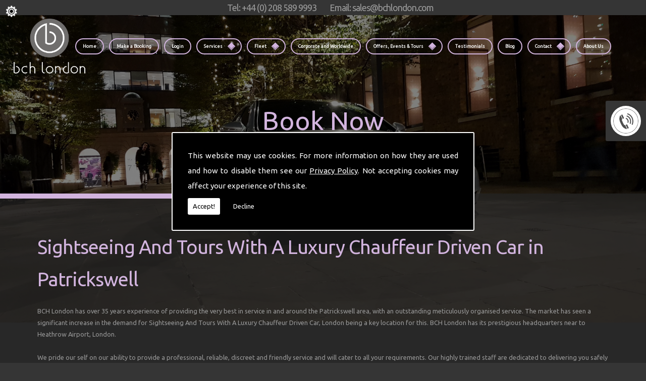

--- FILE ---
content_type: text/html; charset=utf-8
request_url: https://www.google.com/recaptcha/api2/anchor?ar=1&k=6Lc4K38UAAAAACTmYwfN_XnfToTBvWCS-WiuGYnK&co=aHR0cHM6Ly93d3cuYnJvd25zLnVrLmNvbTo0NDM.&hl=en&v=N67nZn4AqZkNcbeMu4prBgzg&size=normal&anchor-ms=20000&execute-ms=30000&cb=4upqvo5k8oom
body_size: 49578
content:
<!DOCTYPE HTML><html dir="ltr" lang="en"><head><meta http-equiv="Content-Type" content="text/html; charset=UTF-8">
<meta http-equiv="X-UA-Compatible" content="IE=edge">
<title>reCAPTCHA</title>
<style type="text/css">
/* cyrillic-ext */
@font-face {
  font-family: 'Roboto';
  font-style: normal;
  font-weight: 400;
  font-stretch: 100%;
  src: url(//fonts.gstatic.com/s/roboto/v48/KFO7CnqEu92Fr1ME7kSn66aGLdTylUAMa3GUBHMdazTgWw.woff2) format('woff2');
  unicode-range: U+0460-052F, U+1C80-1C8A, U+20B4, U+2DE0-2DFF, U+A640-A69F, U+FE2E-FE2F;
}
/* cyrillic */
@font-face {
  font-family: 'Roboto';
  font-style: normal;
  font-weight: 400;
  font-stretch: 100%;
  src: url(//fonts.gstatic.com/s/roboto/v48/KFO7CnqEu92Fr1ME7kSn66aGLdTylUAMa3iUBHMdazTgWw.woff2) format('woff2');
  unicode-range: U+0301, U+0400-045F, U+0490-0491, U+04B0-04B1, U+2116;
}
/* greek-ext */
@font-face {
  font-family: 'Roboto';
  font-style: normal;
  font-weight: 400;
  font-stretch: 100%;
  src: url(//fonts.gstatic.com/s/roboto/v48/KFO7CnqEu92Fr1ME7kSn66aGLdTylUAMa3CUBHMdazTgWw.woff2) format('woff2');
  unicode-range: U+1F00-1FFF;
}
/* greek */
@font-face {
  font-family: 'Roboto';
  font-style: normal;
  font-weight: 400;
  font-stretch: 100%;
  src: url(//fonts.gstatic.com/s/roboto/v48/KFO7CnqEu92Fr1ME7kSn66aGLdTylUAMa3-UBHMdazTgWw.woff2) format('woff2');
  unicode-range: U+0370-0377, U+037A-037F, U+0384-038A, U+038C, U+038E-03A1, U+03A3-03FF;
}
/* math */
@font-face {
  font-family: 'Roboto';
  font-style: normal;
  font-weight: 400;
  font-stretch: 100%;
  src: url(//fonts.gstatic.com/s/roboto/v48/KFO7CnqEu92Fr1ME7kSn66aGLdTylUAMawCUBHMdazTgWw.woff2) format('woff2');
  unicode-range: U+0302-0303, U+0305, U+0307-0308, U+0310, U+0312, U+0315, U+031A, U+0326-0327, U+032C, U+032F-0330, U+0332-0333, U+0338, U+033A, U+0346, U+034D, U+0391-03A1, U+03A3-03A9, U+03B1-03C9, U+03D1, U+03D5-03D6, U+03F0-03F1, U+03F4-03F5, U+2016-2017, U+2034-2038, U+203C, U+2040, U+2043, U+2047, U+2050, U+2057, U+205F, U+2070-2071, U+2074-208E, U+2090-209C, U+20D0-20DC, U+20E1, U+20E5-20EF, U+2100-2112, U+2114-2115, U+2117-2121, U+2123-214F, U+2190, U+2192, U+2194-21AE, U+21B0-21E5, U+21F1-21F2, U+21F4-2211, U+2213-2214, U+2216-22FF, U+2308-230B, U+2310, U+2319, U+231C-2321, U+2336-237A, U+237C, U+2395, U+239B-23B7, U+23D0, U+23DC-23E1, U+2474-2475, U+25AF, U+25B3, U+25B7, U+25BD, U+25C1, U+25CA, U+25CC, U+25FB, U+266D-266F, U+27C0-27FF, U+2900-2AFF, U+2B0E-2B11, U+2B30-2B4C, U+2BFE, U+3030, U+FF5B, U+FF5D, U+1D400-1D7FF, U+1EE00-1EEFF;
}
/* symbols */
@font-face {
  font-family: 'Roboto';
  font-style: normal;
  font-weight: 400;
  font-stretch: 100%;
  src: url(//fonts.gstatic.com/s/roboto/v48/KFO7CnqEu92Fr1ME7kSn66aGLdTylUAMaxKUBHMdazTgWw.woff2) format('woff2');
  unicode-range: U+0001-000C, U+000E-001F, U+007F-009F, U+20DD-20E0, U+20E2-20E4, U+2150-218F, U+2190, U+2192, U+2194-2199, U+21AF, U+21E6-21F0, U+21F3, U+2218-2219, U+2299, U+22C4-22C6, U+2300-243F, U+2440-244A, U+2460-24FF, U+25A0-27BF, U+2800-28FF, U+2921-2922, U+2981, U+29BF, U+29EB, U+2B00-2BFF, U+4DC0-4DFF, U+FFF9-FFFB, U+10140-1018E, U+10190-1019C, U+101A0, U+101D0-101FD, U+102E0-102FB, U+10E60-10E7E, U+1D2C0-1D2D3, U+1D2E0-1D37F, U+1F000-1F0FF, U+1F100-1F1AD, U+1F1E6-1F1FF, U+1F30D-1F30F, U+1F315, U+1F31C, U+1F31E, U+1F320-1F32C, U+1F336, U+1F378, U+1F37D, U+1F382, U+1F393-1F39F, U+1F3A7-1F3A8, U+1F3AC-1F3AF, U+1F3C2, U+1F3C4-1F3C6, U+1F3CA-1F3CE, U+1F3D4-1F3E0, U+1F3ED, U+1F3F1-1F3F3, U+1F3F5-1F3F7, U+1F408, U+1F415, U+1F41F, U+1F426, U+1F43F, U+1F441-1F442, U+1F444, U+1F446-1F449, U+1F44C-1F44E, U+1F453, U+1F46A, U+1F47D, U+1F4A3, U+1F4B0, U+1F4B3, U+1F4B9, U+1F4BB, U+1F4BF, U+1F4C8-1F4CB, U+1F4D6, U+1F4DA, U+1F4DF, U+1F4E3-1F4E6, U+1F4EA-1F4ED, U+1F4F7, U+1F4F9-1F4FB, U+1F4FD-1F4FE, U+1F503, U+1F507-1F50B, U+1F50D, U+1F512-1F513, U+1F53E-1F54A, U+1F54F-1F5FA, U+1F610, U+1F650-1F67F, U+1F687, U+1F68D, U+1F691, U+1F694, U+1F698, U+1F6AD, U+1F6B2, U+1F6B9-1F6BA, U+1F6BC, U+1F6C6-1F6CF, U+1F6D3-1F6D7, U+1F6E0-1F6EA, U+1F6F0-1F6F3, U+1F6F7-1F6FC, U+1F700-1F7FF, U+1F800-1F80B, U+1F810-1F847, U+1F850-1F859, U+1F860-1F887, U+1F890-1F8AD, U+1F8B0-1F8BB, U+1F8C0-1F8C1, U+1F900-1F90B, U+1F93B, U+1F946, U+1F984, U+1F996, U+1F9E9, U+1FA00-1FA6F, U+1FA70-1FA7C, U+1FA80-1FA89, U+1FA8F-1FAC6, U+1FACE-1FADC, U+1FADF-1FAE9, U+1FAF0-1FAF8, U+1FB00-1FBFF;
}
/* vietnamese */
@font-face {
  font-family: 'Roboto';
  font-style: normal;
  font-weight: 400;
  font-stretch: 100%;
  src: url(//fonts.gstatic.com/s/roboto/v48/KFO7CnqEu92Fr1ME7kSn66aGLdTylUAMa3OUBHMdazTgWw.woff2) format('woff2');
  unicode-range: U+0102-0103, U+0110-0111, U+0128-0129, U+0168-0169, U+01A0-01A1, U+01AF-01B0, U+0300-0301, U+0303-0304, U+0308-0309, U+0323, U+0329, U+1EA0-1EF9, U+20AB;
}
/* latin-ext */
@font-face {
  font-family: 'Roboto';
  font-style: normal;
  font-weight: 400;
  font-stretch: 100%;
  src: url(//fonts.gstatic.com/s/roboto/v48/KFO7CnqEu92Fr1ME7kSn66aGLdTylUAMa3KUBHMdazTgWw.woff2) format('woff2');
  unicode-range: U+0100-02BA, U+02BD-02C5, U+02C7-02CC, U+02CE-02D7, U+02DD-02FF, U+0304, U+0308, U+0329, U+1D00-1DBF, U+1E00-1E9F, U+1EF2-1EFF, U+2020, U+20A0-20AB, U+20AD-20C0, U+2113, U+2C60-2C7F, U+A720-A7FF;
}
/* latin */
@font-face {
  font-family: 'Roboto';
  font-style: normal;
  font-weight: 400;
  font-stretch: 100%;
  src: url(//fonts.gstatic.com/s/roboto/v48/KFO7CnqEu92Fr1ME7kSn66aGLdTylUAMa3yUBHMdazQ.woff2) format('woff2');
  unicode-range: U+0000-00FF, U+0131, U+0152-0153, U+02BB-02BC, U+02C6, U+02DA, U+02DC, U+0304, U+0308, U+0329, U+2000-206F, U+20AC, U+2122, U+2191, U+2193, U+2212, U+2215, U+FEFF, U+FFFD;
}
/* cyrillic-ext */
@font-face {
  font-family: 'Roboto';
  font-style: normal;
  font-weight: 500;
  font-stretch: 100%;
  src: url(//fonts.gstatic.com/s/roboto/v48/KFO7CnqEu92Fr1ME7kSn66aGLdTylUAMa3GUBHMdazTgWw.woff2) format('woff2');
  unicode-range: U+0460-052F, U+1C80-1C8A, U+20B4, U+2DE0-2DFF, U+A640-A69F, U+FE2E-FE2F;
}
/* cyrillic */
@font-face {
  font-family: 'Roboto';
  font-style: normal;
  font-weight: 500;
  font-stretch: 100%;
  src: url(//fonts.gstatic.com/s/roboto/v48/KFO7CnqEu92Fr1ME7kSn66aGLdTylUAMa3iUBHMdazTgWw.woff2) format('woff2');
  unicode-range: U+0301, U+0400-045F, U+0490-0491, U+04B0-04B1, U+2116;
}
/* greek-ext */
@font-face {
  font-family: 'Roboto';
  font-style: normal;
  font-weight: 500;
  font-stretch: 100%;
  src: url(//fonts.gstatic.com/s/roboto/v48/KFO7CnqEu92Fr1ME7kSn66aGLdTylUAMa3CUBHMdazTgWw.woff2) format('woff2');
  unicode-range: U+1F00-1FFF;
}
/* greek */
@font-face {
  font-family: 'Roboto';
  font-style: normal;
  font-weight: 500;
  font-stretch: 100%;
  src: url(//fonts.gstatic.com/s/roboto/v48/KFO7CnqEu92Fr1ME7kSn66aGLdTylUAMa3-UBHMdazTgWw.woff2) format('woff2');
  unicode-range: U+0370-0377, U+037A-037F, U+0384-038A, U+038C, U+038E-03A1, U+03A3-03FF;
}
/* math */
@font-face {
  font-family: 'Roboto';
  font-style: normal;
  font-weight: 500;
  font-stretch: 100%;
  src: url(//fonts.gstatic.com/s/roboto/v48/KFO7CnqEu92Fr1ME7kSn66aGLdTylUAMawCUBHMdazTgWw.woff2) format('woff2');
  unicode-range: U+0302-0303, U+0305, U+0307-0308, U+0310, U+0312, U+0315, U+031A, U+0326-0327, U+032C, U+032F-0330, U+0332-0333, U+0338, U+033A, U+0346, U+034D, U+0391-03A1, U+03A3-03A9, U+03B1-03C9, U+03D1, U+03D5-03D6, U+03F0-03F1, U+03F4-03F5, U+2016-2017, U+2034-2038, U+203C, U+2040, U+2043, U+2047, U+2050, U+2057, U+205F, U+2070-2071, U+2074-208E, U+2090-209C, U+20D0-20DC, U+20E1, U+20E5-20EF, U+2100-2112, U+2114-2115, U+2117-2121, U+2123-214F, U+2190, U+2192, U+2194-21AE, U+21B0-21E5, U+21F1-21F2, U+21F4-2211, U+2213-2214, U+2216-22FF, U+2308-230B, U+2310, U+2319, U+231C-2321, U+2336-237A, U+237C, U+2395, U+239B-23B7, U+23D0, U+23DC-23E1, U+2474-2475, U+25AF, U+25B3, U+25B7, U+25BD, U+25C1, U+25CA, U+25CC, U+25FB, U+266D-266F, U+27C0-27FF, U+2900-2AFF, U+2B0E-2B11, U+2B30-2B4C, U+2BFE, U+3030, U+FF5B, U+FF5D, U+1D400-1D7FF, U+1EE00-1EEFF;
}
/* symbols */
@font-face {
  font-family: 'Roboto';
  font-style: normal;
  font-weight: 500;
  font-stretch: 100%;
  src: url(//fonts.gstatic.com/s/roboto/v48/KFO7CnqEu92Fr1ME7kSn66aGLdTylUAMaxKUBHMdazTgWw.woff2) format('woff2');
  unicode-range: U+0001-000C, U+000E-001F, U+007F-009F, U+20DD-20E0, U+20E2-20E4, U+2150-218F, U+2190, U+2192, U+2194-2199, U+21AF, U+21E6-21F0, U+21F3, U+2218-2219, U+2299, U+22C4-22C6, U+2300-243F, U+2440-244A, U+2460-24FF, U+25A0-27BF, U+2800-28FF, U+2921-2922, U+2981, U+29BF, U+29EB, U+2B00-2BFF, U+4DC0-4DFF, U+FFF9-FFFB, U+10140-1018E, U+10190-1019C, U+101A0, U+101D0-101FD, U+102E0-102FB, U+10E60-10E7E, U+1D2C0-1D2D3, U+1D2E0-1D37F, U+1F000-1F0FF, U+1F100-1F1AD, U+1F1E6-1F1FF, U+1F30D-1F30F, U+1F315, U+1F31C, U+1F31E, U+1F320-1F32C, U+1F336, U+1F378, U+1F37D, U+1F382, U+1F393-1F39F, U+1F3A7-1F3A8, U+1F3AC-1F3AF, U+1F3C2, U+1F3C4-1F3C6, U+1F3CA-1F3CE, U+1F3D4-1F3E0, U+1F3ED, U+1F3F1-1F3F3, U+1F3F5-1F3F7, U+1F408, U+1F415, U+1F41F, U+1F426, U+1F43F, U+1F441-1F442, U+1F444, U+1F446-1F449, U+1F44C-1F44E, U+1F453, U+1F46A, U+1F47D, U+1F4A3, U+1F4B0, U+1F4B3, U+1F4B9, U+1F4BB, U+1F4BF, U+1F4C8-1F4CB, U+1F4D6, U+1F4DA, U+1F4DF, U+1F4E3-1F4E6, U+1F4EA-1F4ED, U+1F4F7, U+1F4F9-1F4FB, U+1F4FD-1F4FE, U+1F503, U+1F507-1F50B, U+1F50D, U+1F512-1F513, U+1F53E-1F54A, U+1F54F-1F5FA, U+1F610, U+1F650-1F67F, U+1F687, U+1F68D, U+1F691, U+1F694, U+1F698, U+1F6AD, U+1F6B2, U+1F6B9-1F6BA, U+1F6BC, U+1F6C6-1F6CF, U+1F6D3-1F6D7, U+1F6E0-1F6EA, U+1F6F0-1F6F3, U+1F6F7-1F6FC, U+1F700-1F7FF, U+1F800-1F80B, U+1F810-1F847, U+1F850-1F859, U+1F860-1F887, U+1F890-1F8AD, U+1F8B0-1F8BB, U+1F8C0-1F8C1, U+1F900-1F90B, U+1F93B, U+1F946, U+1F984, U+1F996, U+1F9E9, U+1FA00-1FA6F, U+1FA70-1FA7C, U+1FA80-1FA89, U+1FA8F-1FAC6, U+1FACE-1FADC, U+1FADF-1FAE9, U+1FAF0-1FAF8, U+1FB00-1FBFF;
}
/* vietnamese */
@font-face {
  font-family: 'Roboto';
  font-style: normal;
  font-weight: 500;
  font-stretch: 100%;
  src: url(//fonts.gstatic.com/s/roboto/v48/KFO7CnqEu92Fr1ME7kSn66aGLdTylUAMa3OUBHMdazTgWw.woff2) format('woff2');
  unicode-range: U+0102-0103, U+0110-0111, U+0128-0129, U+0168-0169, U+01A0-01A1, U+01AF-01B0, U+0300-0301, U+0303-0304, U+0308-0309, U+0323, U+0329, U+1EA0-1EF9, U+20AB;
}
/* latin-ext */
@font-face {
  font-family: 'Roboto';
  font-style: normal;
  font-weight: 500;
  font-stretch: 100%;
  src: url(//fonts.gstatic.com/s/roboto/v48/KFO7CnqEu92Fr1ME7kSn66aGLdTylUAMa3KUBHMdazTgWw.woff2) format('woff2');
  unicode-range: U+0100-02BA, U+02BD-02C5, U+02C7-02CC, U+02CE-02D7, U+02DD-02FF, U+0304, U+0308, U+0329, U+1D00-1DBF, U+1E00-1E9F, U+1EF2-1EFF, U+2020, U+20A0-20AB, U+20AD-20C0, U+2113, U+2C60-2C7F, U+A720-A7FF;
}
/* latin */
@font-face {
  font-family: 'Roboto';
  font-style: normal;
  font-weight: 500;
  font-stretch: 100%;
  src: url(//fonts.gstatic.com/s/roboto/v48/KFO7CnqEu92Fr1ME7kSn66aGLdTylUAMa3yUBHMdazQ.woff2) format('woff2');
  unicode-range: U+0000-00FF, U+0131, U+0152-0153, U+02BB-02BC, U+02C6, U+02DA, U+02DC, U+0304, U+0308, U+0329, U+2000-206F, U+20AC, U+2122, U+2191, U+2193, U+2212, U+2215, U+FEFF, U+FFFD;
}
/* cyrillic-ext */
@font-face {
  font-family: 'Roboto';
  font-style: normal;
  font-weight: 900;
  font-stretch: 100%;
  src: url(//fonts.gstatic.com/s/roboto/v48/KFO7CnqEu92Fr1ME7kSn66aGLdTylUAMa3GUBHMdazTgWw.woff2) format('woff2');
  unicode-range: U+0460-052F, U+1C80-1C8A, U+20B4, U+2DE0-2DFF, U+A640-A69F, U+FE2E-FE2F;
}
/* cyrillic */
@font-face {
  font-family: 'Roboto';
  font-style: normal;
  font-weight: 900;
  font-stretch: 100%;
  src: url(//fonts.gstatic.com/s/roboto/v48/KFO7CnqEu92Fr1ME7kSn66aGLdTylUAMa3iUBHMdazTgWw.woff2) format('woff2');
  unicode-range: U+0301, U+0400-045F, U+0490-0491, U+04B0-04B1, U+2116;
}
/* greek-ext */
@font-face {
  font-family: 'Roboto';
  font-style: normal;
  font-weight: 900;
  font-stretch: 100%;
  src: url(//fonts.gstatic.com/s/roboto/v48/KFO7CnqEu92Fr1ME7kSn66aGLdTylUAMa3CUBHMdazTgWw.woff2) format('woff2');
  unicode-range: U+1F00-1FFF;
}
/* greek */
@font-face {
  font-family: 'Roboto';
  font-style: normal;
  font-weight: 900;
  font-stretch: 100%;
  src: url(//fonts.gstatic.com/s/roboto/v48/KFO7CnqEu92Fr1ME7kSn66aGLdTylUAMa3-UBHMdazTgWw.woff2) format('woff2');
  unicode-range: U+0370-0377, U+037A-037F, U+0384-038A, U+038C, U+038E-03A1, U+03A3-03FF;
}
/* math */
@font-face {
  font-family: 'Roboto';
  font-style: normal;
  font-weight: 900;
  font-stretch: 100%;
  src: url(//fonts.gstatic.com/s/roboto/v48/KFO7CnqEu92Fr1ME7kSn66aGLdTylUAMawCUBHMdazTgWw.woff2) format('woff2');
  unicode-range: U+0302-0303, U+0305, U+0307-0308, U+0310, U+0312, U+0315, U+031A, U+0326-0327, U+032C, U+032F-0330, U+0332-0333, U+0338, U+033A, U+0346, U+034D, U+0391-03A1, U+03A3-03A9, U+03B1-03C9, U+03D1, U+03D5-03D6, U+03F0-03F1, U+03F4-03F5, U+2016-2017, U+2034-2038, U+203C, U+2040, U+2043, U+2047, U+2050, U+2057, U+205F, U+2070-2071, U+2074-208E, U+2090-209C, U+20D0-20DC, U+20E1, U+20E5-20EF, U+2100-2112, U+2114-2115, U+2117-2121, U+2123-214F, U+2190, U+2192, U+2194-21AE, U+21B0-21E5, U+21F1-21F2, U+21F4-2211, U+2213-2214, U+2216-22FF, U+2308-230B, U+2310, U+2319, U+231C-2321, U+2336-237A, U+237C, U+2395, U+239B-23B7, U+23D0, U+23DC-23E1, U+2474-2475, U+25AF, U+25B3, U+25B7, U+25BD, U+25C1, U+25CA, U+25CC, U+25FB, U+266D-266F, U+27C0-27FF, U+2900-2AFF, U+2B0E-2B11, U+2B30-2B4C, U+2BFE, U+3030, U+FF5B, U+FF5D, U+1D400-1D7FF, U+1EE00-1EEFF;
}
/* symbols */
@font-face {
  font-family: 'Roboto';
  font-style: normal;
  font-weight: 900;
  font-stretch: 100%;
  src: url(//fonts.gstatic.com/s/roboto/v48/KFO7CnqEu92Fr1ME7kSn66aGLdTylUAMaxKUBHMdazTgWw.woff2) format('woff2');
  unicode-range: U+0001-000C, U+000E-001F, U+007F-009F, U+20DD-20E0, U+20E2-20E4, U+2150-218F, U+2190, U+2192, U+2194-2199, U+21AF, U+21E6-21F0, U+21F3, U+2218-2219, U+2299, U+22C4-22C6, U+2300-243F, U+2440-244A, U+2460-24FF, U+25A0-27BF, U+2800-28FF, U+2921-2922, U+2981, U+29BF, U+29EB, U+2B00-2BFF, U+4DC0-4DFF, U+FFF9-FFFB, U+10140-1018E, U+10190-1019C, U+101A0, U+101D0-101FD, U+102E0-102FB, U+10E60-10E7E, U+1D2C0-1D2D3, U+1D2E0-1D37F, U+1F000-1F0FF, U+1F100-1F1AD, U+1F1E6-1F1FF, U+1F30D-1F30F, U+1F315, U+1F31C, U+1F31E, U+1F320-1F32C, U+1F336, U+1F378, U+1F37D, U+1F382, U+1F393-1F39F, U+1F3A7-1F3A8, U+1F3AC-1F3AF, U+1F3C2, U+1F3C4-1F3C6, U+1F3CA-1F3CE, U+1F3D4-1F3E0, U+1F3ED, U+1F3F1-1F3F3, U+1F3F5-1F3F7, U+1F408, U+1F415, U+1F41F, U+1F426, U+1F43F, U+1F441-1F442, U+1F444, U+1F446-1F449, U+1F44C-1F44E, U+1F453, U+1F46A, U+1F47D, U+1F4A3, U+1F4B0, U+1F4B3, U+1F4B9, U+1F4BB, U+1F4BF, U+1F4C8-1F4CB, U+1F4D6, U+1F4DA, U+1F4DF, U+1F4E3-1F4E6, U+1F4EA-1F4ED, U+1F4F7, U+1F4F9-1F4FB, U+1F4FD-1F4FE, U+1F503, U+1F507-1F50B, U+1F50D, U+1F512-1F513, U+1F53E-1F54A, U+1F54F-1F5FA, U+1F610, U+1F650-1F67F, U+1F687, U+1F68D, U+1F691, U+1F694, U+1F698, U+1F6AD, U+1F6B2, U+1F6B9-1F6BA, U+1F6BC, U+1F6C6-1F6CF, U+1F6D3-1F6D7, U+1F6E0-1F6EA, U+1F6F0-1F6F3, U+1F6F7-1F6FC, U+1F700-1F7FF, U+1F800-1F80B, U+1F810-1F847, U+1F850-1F859, U+1F860-1F887, U+1F890-1F8AD, U+1F8B0-1F8BB, U+1F8C0-1F8C1, U+1F900-1F90B, U+1F93B, U+1F946, U+1F984, U+1F996, U+1F9E9, U+1FA00-1FA6F, U+1FA70-1FA7C, U+1FA80-1FA89, U+1FA8F-1FAC6, U+1FACE-1FADC, U+1FADF-1FAE9, U+1FAF0-1FAF8, U+1FB00-1FBFF;
}
/* vietnamese */
@font-face {
  font-family: 'Roboto';
  font-style: normal;
  font-weight: 900;
  font-stretch: 100%;
  src: url(//fonts.gstatic.com/s/roboto/v48/KFO7CnqEu92Fr1ME7kSn66aGLdTylUAMa3OUBHMdazTgWw.woff2) format('woff2');
  unicode-range: U+0102-0103, U+0110-0111, U+0128-0129, U+0168-0169, U+01A0-01A1, U+01AF-01B0, U+0300-0301, U+0303-0304, U+0308-0309, U+0323, U+0329, U+1EA0-1EF9, U+20AB;
}
/* latin-ext */
@font-face {
  font-family: 'Roboto';
  font-style: normal;
  font-weight: 900;
  font-stretch: 100%;
  src: url(//fonts.gstatic.com/s/roboto/v48/KFO7CnqEu92Fr1ME7kSn66aGLdTylUAMa3KUBHMdazTgWw.woff2) format('woff2');
  unicode-range: U+0100-02BA, U+02BD-02C5, U+02C7-02CC, U+02CE-02D7, U+02DD-02FF, U+0304, U+0308, U+0329, U+1D00-1DBF, U+1E00-1E9F, U+1EF2-1EFF, U+2020, U+20A0-20AB, U+20AD-20C0, U+2113, U+2C60-2C7F, U+A720-A7FF;
}
/* latin */
@font-face {
  font-family: 'Roboto';
  font-style: normal;
  font-weight: 900;
  font-stretch: 100%;
  src: url(//fonts.gstatic.com/s/roboto/v48/KFO7CnqEu92Fr1ME7kSn66aGLdTylUAMa3yUBHMdazQ.woff2) format('woff2');
  unicode-range: U+0000-00FF, U+0131, U+0152-0153, U+02BB-02BC, U+02C6, U+02DA, U+02DC, U+0304, U+0308, U+0329, U+2000-206F, U+20AC, U+2122, U+2191, U+2193, U+2212, U+2215, U+FEFF, U+FFFD;
}

</style>
<link rel="stylesheet" type="text/css" href="https://www.gstatic.com/recaptcha/releases/N67nZn4AqZkNcbeMu4prBgzg/styles__ltr.css">
<script nonce="HoGd0QZS3znCIll_BoY4XQ" type="text/javascript">window['__recaptcha_api'] = 'https://www.google.com/recaptcha/api2/';</script>
<script type="text/javascript" src="https://www.gstatic.com/recaptcha/releases/N67nZn4AqZkNcbeMu4prBgzg/recaptcha__en.js" nonce="HoGd0QZS3znCIll_BoY4XQ">
      
    </script></head>
<body><div id="rc-anchor-alert" class="rc-anchor-alert"></div>
<input type="hidden" id="recaptcha-token" value="[base64]">
<script type="text/javascript" nonce="HoGd0QZS3znCIll_BoY4XQ">
      recaptcha.anchor.Main.init("[\x22ainput\x22,[\x22bgdata\x22,\x22\x22,\[base64]/[base64]/[base64]/[base64]/[base64]/[base64]/YihPLDAsW0wsMzZdKTooTy5YLnB1c2goTy5aLnNsaWNlKCkpLE8uWls3Nl09dm9pZCAwLFUoNzYsTyxxKSl9LGM9ZnVuY3Rpb24oTyxxKXtxLlk9KChxLlk/[base64]/[base64]/Wi52KCk6Wi5OLHItWi5OKSxJPj4xNCk+MCxaKS5oJiYoWi5oXj0oWi5sKzE+PjIpKihJPDwyKSksWikubCsxPj4yIT0wfHxaLnUseCl8fHUpWi5pPTAsWi5OPXI7aWYoIXUpcmV0dXJuIGZhbHNlO2lmKFouRz5aLkgmJihaLkg9Wi5HKSxyLVouRjxaLkctKE8/MjU1OnE/NToyKSlyZXR1cm4gZmFsc2U7cmV0dXJuIShaLlU9KCgoTz1sKHE/[base64]/[base64]/[base64]/[base64]/[base64]\\u003d\x22,\[base64]\x22,\x22J8K3HDcrY3szHQ0xwrDClWTDqg/CrMOmw6Evwqkcw6zDisKLw71sRMOBwqvDu8OEOyTCnmbDm8KfwqA8wqMew4Q/KE7CtWB1w40OfxbCssOpEsO8SHnCukcyIMOawqYRdW87DcODw4bCvyUvwobDscKsw4vDjMOAJxtWb8KCwrzCssOhTj/[base64]/[base64]/wqsaYC7CiWnCk1rClFzCvcOIdELCk3VRbsKPaCPCjsOhw4oJDCdLYXloPMOUw7DCkcO8LnjDly4PGlc2YHLCjhlLUhcVXQUue8KUPmfDt8O3IMKXwo/DjcKsQXU+RR/CtMOYdcKaw5/Dtk3Ds3nDpcOfwqnCnT9YOMKZwqfCgh/CsHfCqsKAwqLDmsOKXmNrMFPDokUbeAVEI8OtwrDCq3h6eVZzcTHCvcKcfsOpfMOWDsKMP8Ojwo9AKgXDtcOeHVTDhcKVw5gCCsO/w5d4wrrCjHdKwrnDgFU4J8OUbsOdTMOaWlfCuUXDpytXwq/DuR/Ctl8yFWTDu8K2OcO+Wy/DrF1AKcKVwpp8MgnCkRZLw5psw7DCncO5wpl5XWzCkCXCvSg2w4fDkj0bwpXDm19MwqXCjUlBw7LCnCsIwoYXw5c/wrcLw518w7whIcKdwrLDv0XCnMOQI8KEWcKiwrzCgTNRSSEgY8KDw4TCjcOGHMKGwrVIwoARGgJaworClXQAw7fCqixcw7vCl1FLw5E5w57DlgUAwr0Zw6TChcKXbnzDrTxPacOJd8KLwo3CvMOMdgs7JsOhw67CuQnDlcKaw6fDpsO7d8K4BS0UTRgfw47CnXV4w4/[base64]/CsMOQWMO6w4gYwrHCksK4IEMPXQpKP8K/wp3CsV3DqGLCgxAewqYKwonCpsOoO8KlBEvDqnsUb8OfwqHCg3lbR1oIwo3Cuzhbw5ZMEn/DljPCq0cpG8OVw5HDi8K/[base64]/CgMOnHizDscKAKMOle0V5B19ww5pjUXhSEcK+RsKxwqXCpsKHw6dWV8KdbMOjFQJ5d8KUw5rDnwbCjF/CkC7Ct2dvBMKSf8Oew4QGwo0cwrJnHAHChsOkUTTDh8OuWsKrw5kLw4xkG8KSw7HCtMOMwpDDuinDicKQw6bCu8K4bkvCqXQ7WsKWworDlsKTw4RsBSRlPgDCmSdkwpHCo2knw7XClsOfw6DDuMOkwpvDglXDksObw7nDrm/CtgPCvsK3HiRvwo1bEkLChsOow6DCoHnDr3/[base64]/[base64]/CksOpLgfDgMOHw58+w5bDqMKAw7xtc0jDpsORAxTCnsKiwptWXDJZw51iHsO1woPCpMO4Gwc5w4tWJcOxwr1VWj9QwqI6WUnCsMO6QC3DgjAzLMO/w6nCmMOlwp7Cu8Oiwrh4worDicK2wpNkw6nDk8OVwoXCk8OhUDoDw6bCt8Kiw7vDmydMI0NJwozDpsO6QSzDmm/DrcKrUmnCo8O1WsK0wp3DvMO5w5/[base64]/Du2dAwpFnDMOWYcOaw7PDoxR8w4PDgF1Cw7LCjsKawrLCp8OUwrPCg17DpHFfwpXCtTDCvMKoHmQYw5nDgsK+DFPDrsKPw7sYKUrCvV/CpsKJw7HCtzM8w7DDqRzCvsKyw5gKwrREw7nCiw5dAcKfw7fCiFYSFsOBc8KOJg/CmsKBSCvDkMKrw642wpwUFjfCv8OLwqELYsO4wo8BZ8OpG8KzF8OsHjt+w44awppkw6bDh3/[base64]/[base64]/wpFswpQBH3jDlCoew44bw4BPw5nCjVjCilt6w5/DrwcEEinCuVNQw7fCpGbCuzDCvcK3TjUFwo7Dm13DlzvDmsO3w6/CnMKLwq5PwqRdAxnDnGJiw5vCg8KtD8KrwqTCncKpwokJD8OeBcKFwoJKw4sqVRwMbxbDisKYw4nDli/CtEzDsGTDnj0ic1IgahDDr8KmakR7wrHCo8KlwppeJMOow7MGYwLCmW00w7rCtcOJw4bDgllfYwvDkXRAwrYBE8OmwoLCqwXDtcOTwqsrw6QSw69Fw7kswpfDpsORw5XCpMOMLcKTw5Vhw5TCoQYifsOgJsKhw7jDrcOnwqnDkcKJfMOdwq/[base64]/DrGgtw7Q3Jj7DkRMTBsOFw6nDpHwAwq7CmMONa1IPw5PCmMOWw77DkMOVfzdQwrcpwojCuDwmEzDDnBvCmMOvwqjCsAFoIsKcWcOSwq3DpU7CnE/[base64]/[base64]/woZDSMKfbsOTwozCjlDCuyskFMKrwrPDiy4zdMK/UMOPdHwiw67DmMOYDGnDksKvw7UXfxzDrsK0w5lrXcKhbQnDon91wohpwqTDrMOWU8OdwofCiMKJwr3CtFJgw67CkcOrMi7DlMKQw6lgFMOAD2oBf8KLBcONwp/DvS4DZcO4McO2wp7CnCXCqMKPTMOjKhDCncO+IMKawpAYez88Y8KlEcOhw5TCgcKXwrJrSsKLdsOhw6ZOwr3DqsKcAlXDuR0nwrtsB2pCwrrDly7Cn8OqYV41wrMrPG3DqMOXwo/CrsOzwo/CucKtwqnDvS43w6LCjHfCpMK3wocASV7DtcOswqbCjsKDwpJEwqHDqz81dkLCmyXCtFx9dCXDpnkywonDoVE5I8OuKURnQMKSwonDsMOIwrbDjG0xGsKiKsK4JMO4w54uNcOBD8K4wr/DjEvCpMOQwoZ2wrPCsiM7N3TChcO/wptmPk07w51yw7s9EcOKw5rCgDkKw54+bQrDisKrwq9Uw7fDusOEYcKDWHUZFDYjVsOuwprDlMKXXQQ/[base64]/Dr8Kdw5F4C8Oxe8Oww4TCkkJfK8KQw7zDmsKOwptGwq7ChCZFesO4IFcLTMKaw5o/RMK9XsOoJgfCi39SYsOpCijDlMOUEizCssKtw6TDv8KJMsO8wrLDjmDCmsOvw6jDlz7DjUjCm8O3F8KZw4FjWEhMwpoMUBBewoXDgsK3w5rDt8Obwq3Di8OAw7wMXsOFwpjCucO/w61iS2nCgCFqNHYTw7oZw7hpwq/CsVbDmCE5ERfDnMKYVwrCvDXDu8OtCzHDkcOGw7DChsKoO2RrInh6EcKVw5Y/KRPCnSFMw4nDmhtVw64swrzDhMOkJsOfw63DnsKtDl3CncO8GcK8wpBIwo/[base64]/[base64]/[base64]/DgcKow4ARG8OdAsKiwpHDpcKJG8OubR9ZwrIYH8OIcsKSw6vDmiJFwq1oFjBFwo3DlcK1FMOJwp0AwofDicOwworChidUAMKvRMOcGR/Dp2vCicONwqLDg8KNwrDDlcOuGXBDwrx2SylNYcOnfHnClMO1TMKlR8KGw77Cj2/DiRpswql7w5xhwp/DtmccLcORwqnClXhIw6RCQMK0wrDDucOHw6ZOTMKBOgMzwoXDjMKxZsKMcMKuEMKqwo8Vw6HDhngowoFlMQEtw7PDn8KqwrbCmEQII8Okw4DCrsKfQsOwQMOGdwVkwqNlw4vDk8Kjw7LCj8KrHsOQw5ltwpwifcKnwrLClV9gWMO+FcK1wotwFSvDhk/DqwrDhUbDgsOmwqhcwrPCsMOnw6NPTy7Chy7Coj5Dw65aaEvCrwvCu8Okw61WPnQXwpHCi8KRw4/CgsKqMAFewpg2woJRCgZYfcKjYBnDvcOYw77CucKMwpTCkcOwwpzCgB7Cl8OCGhDCowpTNm9Cwq/Dp8OxDsKgDMKLAWDDgsKMw7xLZMK9JWlXWMK1Q8KXEADCm0DDp8OFw4/DrcKrVMOywqzDmcKYw57Dm0Qdw6wjw5tNH2gUIQwYwqHCllzCnmTCrDTDjgnCsF/DiiPDl8Oqw7wecnjCoTY+HsOowqlEwq7Dp8K5w6E5wqFNesOgEcOcw6diJsOaw6fCoMOzw4o8w4RKw4hhwqtTB8KswqxgTWjCiHsIwpfDoQbCg8KswrhvEAbChzgYwrVHwoARPcOvRsOJwocew7VLw5t/woZqX0LDuSnCg37Dh1VgwpDDgcK3RsO9w4DDncKIwp/[base64]/Cr8OSw5XDkMOUwqXDhMKMFcKSPMKOZVkyacOZbcK6DcKbw7s0wotETTobXMKbw5RvTsOmw6bCoMOkw7YCMBfCpsOFKsOTwo3CrX7CnjRVwqE+woUzwpEnOsKBHsK0w5VnRnHDpC3Co2/[base64]/[base64]/DqcKUHR7DksO/[base64]/w5nCusKPwp9Hw7xKC8ORw6jCvMKJeVfCnhhJw7DDuH8Ow7sqDcKoasKQdSUdw6MqZ8K/wqzCpMK6A8O/PMKGwqhJd2HCvsKYIcOBdMK5IXoCwqhcw7oLa8OVwqbDtcOPwop/PMKfSBIvw44Iw5bDlUTCr8OAwpguw6DCt8KpBcKvB8KLbgFLwrtVKw3DksKVGU5Iw7nCosOVb8OCJ1bCg1zCuRsvdcKsQsOFcsOjMcO5d8OjHMKSw5/CohLDkF7DtMKQTWjCoEXCkcOleMOhwrvDsMOdwqtGw5/[base64]/w77DqHfDqyMKw4rCiWrDucOzV8K4wq1vworDkcKfwrQKwrfCmsKnwo1ow5Zxw5TCjMO9w4bDjDzDmknCncOGdmfCsMKPN8KzworDo3zCksKfw6YKLMKqw4VOHcOlfsKkwoYzFMKhw6jDi8OccRrClXPDlHY8wqEOflg/OkfDkkfCnsOePQ13w4scwq99w5DDj8Kaw49ZHcKaw7UqwooRwqrDognDoW7Dr8KTw7PDvkLCi8ODwpHCoQ/Cl8OCUsKeHxHCnnDCpQnDtsOACFpGwpjDncOCwrVbcCodwoXCrmfCg8KBPyDDp8Oew67CucKywo3CrMKdwrEYwonCqmjCmAPChwPDlsKkGknDhMKvA8KtSMOYLgpOw5zDi2vDpiE3w4bCksOUwpN/[base64]/S8KTwoTCgsO5wozCi8OGesKHwqxLXcOGwp7Ch8OPwr7DscK7w4QyB8OEWsKaw5bDh8Kzw5FAwp7DsMO/WDIIRRpUw4pCSGAxwqYfw6sgXnXCkcKlw7cxwpRbf2PChMOaYFPCizpZw6/CocK5bHLDuhorw7LCpsKnwp/Cj8K8wpkRw5tKEFZSdcOWw6bCuRLCt3dfAS7DpcOxdcOqwr7Di8K3w4vCncKCwozCuRNXwqdyWsK3VsO0w6jCh0YxwqA8UMKAOcOGw53DqMOcwoZBG8KswpBRDcKEalNRw6/[base64]/DrsOJw5hpw4MOw73Cqh7DjmdJHMKRwrfCm8KDdhJ0dsKow4ZQwqrDvmbCjMKmT2Qzw5U4wodhTcKERDMjeMO4ccKww7/Chz9gwrVGwo3DjmMVwqQbw6fDrcKRWcKBw5XDjBRjw4NnHBwGwrbDiMKXw6HDsMKdfVrDjjvCkMKdRDMzLlHDo8KeA8OhUBZKIQUtN3bDucOUOm4AEFhcwr7DoQTDgMKFw45lw4LCv0d+wpEVwo9adVvDg8OEIcOfwo/CmcKyd8OPd8OEDBFqGQh/EhBPwrXCn2TCtAVxGgXCp8KGFX/[base64]/CgzHDrh9pw4MVwo7DrsOSwqtJHnfCicKfwpLCvDcow6zDm8K7XsKNw7LDmwHDhMOewrHChcKDwo7DtcOBwo3CkF/Ds8Ohw4FjOzRpwrfCqMKWw6/DlxMhYT3CviZzQ8K7HsOZw5fDjMKPwoxUwqESBsObbx7CmyXDtXvCmsKNIMOLw5NKGMOcaMOWwpbCisOiPsOsS8K7w7bCoGclDsKxZSHCt1zDk0PDm112w78kK2/DksKqwqTDmMK1E8KsB8KPSsKQfcK/ICJBw5AaBFQJwqfDucOvKjXDscKiMcOrwpQuwrguQMOPwqjDicKRHsOkNQjDqcKTPi9MaEzCoXYvw70DwqDDq8KcYMOdXMK0wpV1woUUClhjJBXDr8OPwrDDgMKHQWtrBMKIGAsqw6VlAlNdL8OLTsOnPBfCjhjCoSpewp/Ck0fDrxjCmE50w4lTVC86EcKmTsKKFCx/[base64]/DoSvCv1MLAcOHwozCisKpccKiw6BxwqbDu8OGwrF9wqFJw6FaEMKiwoFPJcOxwpc+w6Mwa8KFw7JGw6jDtm8CwpjDg8KILijCpzo9M1jCtMKzeMOfwp7DrsONwpcOXHrDosKIw63Cr8KOQ8OiMXbCvVNLw4Fiwo/CusKVwqTDp8K4ccKkwr1BwqItw5XCu8O8ORlpeHIGwo58wqRewrfDo8Kawo7DhzrDjjXDnsKICRrDicKrRMOPXsK6a8KQXwjDtcOowrc5wr7Cp2FyPyXDn8Kqw6AuF8K/QkrDnTbCslcKwrNCFhZxwrwRS8OoAibCqwnCqMK7w69/[base64]/S17DqMKPwosCwp5uHANrGMK+QD1jw6rChcOcUywabVJ9UsK+ZMO3Mg/Ch1gbB8K7fMOPc14cw4TDncKFScO0w4pdUm7Dj31FTW/DisOsw4jDiw3CnDfDvW7ChMKsTSAydsKmSD1BwrEXwqHCkcOwOsOZFsK+Oyt2wqfDvnEUC8K8w6LCsMK/eMKZw7zDgcO1bVMEe8OAIsKDw7TDoHDDt8OyU1HCtcK5FjfDl8KYFzgfwoRDwrogwp3ClGjDt8O+w6JoecOMJ8OqMcKTW8OsQ8OdfcKCCMKpwrMNwo0lwpEUwqtyY8K4JW/[base64]/DpsOtG2gbFcOfVV8hw5vDlRnDgMKZDEPCoMO+d8O6w5PClMO6w6zDvMKwwqnCpGVBwp0NCsKEw7VGwpBVwoPCmAfDosOSVgDCqMOoZSzCnMOBSXgjK8OoeMOwwpbCpsOVwqjDgmoOB2jDg8Kawot6wrnDkGTCqcKQw6zCpMKuw7IHwqXDucOPfX7DjA4DUA/DnhcGw7FfYA7DjW7CvMOtOQXDkMOawoFGIH1pCcOVdsKOw5vDi8OMwqbCuHgrcGDCtsOIO8K9woB/[base64]/CvyPDjQ15KmAhETrCm8O1GVQCworCqEvCuFbCscKewqbDnMKubx/CqRbCshFEYFXCpXbCtBnCrMOoOAzCoMK6wrnDi2JUwpNHwrbCjxTDhcKpH8Opw4/Du8OqwrjChARgw7/Dli5ww53DtcKHwqHCsnhGwp7ChnDCpcKwDcKkwqbCsFI7wqF6f2zCmsKAwqYnwo9gQElFw67DjmBswoB7wpfDhxktGjhcw7oAwrnCo3oaw5V8w6rDvHjDlcODMsOYw7rDlsKRUsOdw4MvXcKKwpITwrQaw5fDiMOvDG4wwq/CrMOKwokSw63CoVfDjsKUFjrDnRlhwozCt8Kdw69ew7tpeMKCYRgqDzMfD8K9NsKxwrB9dBXClsOUWk3DocOfwpDDjsOhw4ABQMK/LMOIDsOsdE07w4AyFy/CqsOMwpgNw59EMiVhwpjDkyXDrcOEw5t2woZnbsONO8Olwr43w6xHwr/DuRXDosKyGSYAwr3DqhHDg07CpkbDgHzDhxLCocOFwohdesOnCGYPB8KSUMOMWAwGPATCpnDDoMOKw5bDrx8LwpFrbFgZwpVLwpZRw73CtDnCrApBw4ETHmnCl8K1wprChsKnLgloJ8KYQX8gwrw1TMK/AsKuW8KIwogmw6PDncKtwowCw4BaX8Kuw6rCtXnDiDh5w6bCosO2Z8OqwoJuVw7CliHDqsOMBcOeNcOkASPDohcyEcKewr7CosO2wpUSw4LDp8KLecOlGjc+IcKaBnc3biXDhMK9w5kkwqXDk1jDmcKAKcKUw71BT8KLw6PDlsKEHBHDi1/Ch8K5cMOSw6HDtwXCvgYRG8KfD8OMw4TDm2XDisOEwoHCpMKUw5gtDhrDhcOfMll5cMKfwpNOw6A0wofCpwp/wro+wrDCnAk2DyUfHiDCrcOtZMOldQMRw4xZZ8ONwq4OE8Krw7wZwr7DjHQ4UcOZJ1RvZcOKNWjDlnjCkcORYirDqAAnw7VyaSk5w6/DqhPClHxMFlIkwqjDkHFgwp59wqlZw45nZ8KSwrjDtXbDmMKLw4fCq8ODwo5PLMO/wpwtw7IMw58YccO0A8O3w77Dv8Opw6jDo0DCiMOhwpnDjcKmw7xQWlEXwpPCq1bDksKnXn98asOJTlR6w6zDmcKvw73DmTZfw4MFw51gwqvCvMKhAlc8w5/[base64]/ClBvCnWZtQ27Cr8KUPmTDpikdX2HDj0oKwqcTFsKDbVTCrwhFwqYlwo7DpBjDu8Opw44lw7Jww6deWzjDicKVwptXSFYCwrPCrDXCrcOAL8OwZMOgwp/CgDVHGAhUUBzCoGPDthXDg0jDumwTYDExdcKnXz3CgGvCuGPDpsKNwofDqsOxD8K6wr8JOsO7FsOGwp/ColzCjSptF8KqwpgEIFVBG2AmesOjeHLDtcOhwoM5w7x5woBdLCfDuA3Ct8OLw6rCsHAww4fCu1xbw7/[base64]/Wzlaw6Ypw4nDjC5xeXTDgiXDvcKZIMKCwrnCrkJCTMOuwqBcWsKtAw7Dm1cOHE0POHHCjcOHw4fDm8KywpDDuMOjRcKfQGQ0w6fDmU13wpQWa8KnYlXCqcOmwp/DgcO+w5LDs8KKCsK2HcO5w6rCsAXCgMKew598ZWpuwqzDpMOSQsKKCMKMQ8OswoYRI1FFfgBGEFvDshLDtV/CjMKtworCo3PDtsOXRMKJWcOzEzcewq0JEE0lw5AcwqvCr8Ojwpl0Uk/DuMO8wrDCiUTDssOOwr9PfMOlwo5BB8KSZ2/DugNuwqgmTmDDm33CnAjCvcObCcKpM2rDisOnwrrDvHJ4w7/DjsOTwqLCosKkfMKlPApbM8KOwrtEC2nDplPDlW/[base64]/Dn8O+w4l0T8OTGsOkw43CkiVzDR3Don7CoHXDl8KSe8OzDHcrw4ZfDHvCh8KkP8K8w4crwqUMw5RewpbDhcKSwrbDmFwLK1vCkcO1w7LDi8KBwqLCuhRIw41fw4/DvmjCm8KFfsKgwpXDuMKBRcOmbngqEMOBwq7DihHDqsOjRMKQw7lqwpBRwpbDvsOtw63DslDCsMKZNsKcwpvDv8KqbsKzw6oKw54Qw6BCIMK1w4REwrE/KHjCm0fDocOGTsKOw4PCtV/ClDBzS2jDmcOUw77DjcOqw5fCpsKNwqfCswvDm017w5MTw4DDr8KKw6TCp8OywrDDlC/CusOZAWhLVzRmw4jDsRPDpMKSbsOpW8O+w53CkMK0G8Kkw4DCg13DhMOHX8OXPQnCoGofwrovwpx+UMOswrvCuhAFwr1fDG9/wpjCml/Ci8KZQcOIw5PDsyAxaSPDgmRuYlXDgHR9w747M8OlwqNRQMK1wrgxwpkQNcK7IcKrw5fDnsKnwpUNPF/DklzDkUUhWkAVwpgewofDtsKEw6oQU8O5w6XCiS7Cqx/DiV3CuMKXwo9nw5fDisOkVsOPcsK0wqskwqIfND7DhsOCwpLCpcKgFGLDoMKGwrfDmzYRw6Q+w7Ugw7pqESt5w4nDhsOSdyZuwpx3MRQDL8OJdsKow7Q0KDDDuMOAUifCjD0ncMOkPk/DisOQEMK/CxxCX2TDisKVeWtow4TCtCTChMOHEFjDgcKBMi1zw512w4wBwq8bwoRMS8OvLB3DhMKZI8OhCmtewrHDowrCkMOGw5ZUw5ctUMOaw4ZKw4J2worDusOQwq8YDFtVw6vCicKbQsKVWibCnSxswpbCgsKyw4g/KwZrw73Dm8OvWz53woPDgMKbc8OYw6TCgX9fd2/[base64]/w5bCocKPw4jCrcOdw5HDqMKOSyUsw656f8OqXB/[base64]/[base64]/DvlpPwp/CucKXwrPDlcKRw5HDnMKOw4ZEwq3DuhTCjcOwF8KZwqdXwotsw6F6XcORU2vCpjBaw67DssOWEFDDuB4ZwrtSE8O1w4HCnUvDtMKHMx/DuMKAAHXDgMOlBC3CqTHDp2wEU8KNwqYGw47DiTLCh8KwwqzCvsKkS8ONwpNGwoLDscOGwr53w7/CpcKpR8Kbw61UfsK/eFt6wqXCnsKkwq8wC2jDqlnDtzcZYwIcw4HCgMO5wrjCiMKrX8OQw4vCiVYgL8O/wpVCw4bDncKHLk/CvsOWwq7CizMmw7LChFdqw584JcKEw5ciHcKfeMKVIsO3G8OKw4/ClkfCnMOxXkAMJ3nDsMO6EcK/CHNmWkEVw5xywqtudcKewp8ybxN6PsOSH8Orw7PDv3fCtcOTwqLCvjjDuijDvMKSA8OpwrFWWsKbWcOuaRTClsORwpLDvSd1wo7Dk8KdQzHCpMK+wpDCvlPDrsKXa3Bsw7xGI8Okw5E7w43CoCPDhTcFI8OAwocFE8KtfW7ChGxKw4/ChcOwIcKRwo/CglHDm8OfCzHDmwXDgcOhHcOqRMO/[base64]/CogbCqMOxAlFGVQXCkC93wr9/PlnDvMKjYV8aM8KtwrNmw73CuxzDr8OYw7Qow4TDgsOrw4k+LcOqwqRYw4bDgcKobHzCmxXDqsOOwrg7XwXCmsK+CBbDpcKaRsK9fXpqUMKPw5HDtsOuKQ7DpcOywrh3dwHDgsK2Dm/[base64]/DgnzDmxwgw59FAxzCqWnCnMKNw4NMcRPDjcK4bgsDwrvDgMOSw6zDqQphfcKDw65/[base64]/CtcOlb01cwrYrbMKuIsK9wp0pw78FOcOcw6Bqwq0kwqbDnsOxIzcAXsOeTDnCrlPCrMOBwqx4wpc5wpIBw5DDncOxw7HCpXjDsSHDoMO5dMKTPkpaFkbCmQjDgcKjTnJcRG1eZU/Cgw1bQg8Sw6nChcKsIMKwOFYfw67DsifDqQ7Du8K9w7DCrBM1YMO5wrQWUMKuQAvCpWnCoMKewpUgwprDgEzCicKpb0wHw4zDpsOnUMOOH8OowpPDlE7CklcoU0TCrMOqwrvDncKRHXHCicOEwpbCqGRoR3HDrMK4MMKWGETDvMO/A8OWZX/DjcOYAsKWeBbDqsKvLcO/[base64]/Ij9/CyHDtmvCtQYwwpwjwrIAJsO8w5J4OsOlw7MZNMOxw5cLKHsHKkhSwoHCgio/Wm/ColIhLMKtUAUCJm5TUg1VZMOzw77CgcKrw7Z/wqQrMMKwAcOLw7gCwq/[base64]/Cl8O8wpsKw68rw4DDhcOxw7VQb0rCnHjCqFB2DHfDlcKpYcKsP1Isw4zDoGMUbwfCosKWwp4eR8OXZRlxJE1dwrJjwoXCnMOLw6fCtAUIw4nDtsKdw6/CnAkEXgRGwrPDj09ZwpEFFMKcZMOsWiQtw7bDm8OGaRhqfgXCpMOcZwnCvsOdcSxmYTMrw5VFIkTDqsK2UsKLwqJ5wr7Ch8KfZVTCi2BibHR7CsKew4/DgXXCscOJw50ZVRFvwoJJOcKQa8O6woxhQXMFT8Kbw64HPm9wER/DswDDscOcZsOWwpwewqNDQ8OqwpoQB8O9w5saXhbCisKkXMOqwp7Dl8KGw7bDkQbCr8KTwoskN8ORScObYCvCqQ/Cs8OHH0/DlMKXGcKTPmLDjsOwCBs2w4/DvsK0OcKYHkTCoAfDtMKYwozDvm0WZDYDwp8CwoEKw7/Cpn7DgcKhwrHDkzQ/ATs3wrQAFCcVfC7CsMOLNsK4F21rAhbDpMKbHnfDucKXa27Dl8OQO8OZwrc9wrIqQA7CvsKuw63Co8KKw4nCvMOmw7DCuMOfwoHCvMOuZ8OPYSDDiWnCmMOsf8O/wpQpVytTNQbDoSkSa23CqxUNw6l8RWtXNsK9wqTCvcONwqzCizXDm17DniZNBsOPJcKVwptNYVLDgGJPwpgqwq/Crn1IwoTClQbDvVctfgrDgQ3DkDp4w7drRcKVL8OIAU3DuMKNwrnCp8KZwrvDpcKOHMKodMObw554wq3DtsOFw5EzwoHCscOKLmfCgy8dwrfCgQDCt2XCqcKAwp0ww7fDoVDDiFhjJ8OAwqrCvcOqF13DjcO/woNNw7TDkw7DmsOcfsO2w7DDvMO4wpswQcOVB8OSw5/Dhh3CtcK4wovCp07DgxwSesOoa8K5dcKGw5gYwoHDvCczNcO0w6XCilQ8N8OuwozDqcO8C8KFw5/[base64]/DgWDDpcKXw4EPw6nCrcKtfxPClcKBw7DDgDggT0nCpMODwqJ/[base64]/KWh8w7FCw60Rw53DpVt1dnPClxHCkxRPJkYbNMOuSUkewp1mXyd8ZQ/DjEYNwrvDq8Kzw6B7NCDDkGkkwoc8w7DCrSd0ecKyZRFdwox0L8OXwo8Rw5HCoAMrwqbDocOqPhLDn1vDvH5OwqYmSsKqw54Fwr/CkcOQw4zCuhAefsK4fcOAOw3CsjDDucKtwoxBX8Oxw4chT8OSw7tbwr5XD8K7K0bDuWbCnsKiGi43w5oSOyzDnyVNwoTCn8OmRsKPZMOcAcKZw4DCtcOpwoBHw7VCXh7DvGp4QE9Tw7hGf8Khwp0uwo/DqRkFCcO3OCttdcOzwq/DkBlkwpBzL3PDsgDCm1HCtkbCocOMU8Kjwp56FQBTwoNfw5xow4d8F3HDv8OHHy7CjCVaBsOMw5fCnQYGQFvDh3vCiMOIwrZ8wqgkAGlObcKEw4ZAwr9/wp57MzNBE8OdwrBVw6LDmsOLB8OsUWd8XMO6NDlzUhPCksO2PcOXQsKwQ8Ofwr/CpcOawq4ww4YPw4TCjEJleW98wrjDrsO8wq10w4Jwd3pwwozDrGXDosKxP3rCucOkw7XDoCDCqCDDnsKxKMOiRMOSasKWwpVFwqBFEnbCr8OTJsOzDyxHRcKBAsO1w6LCoMKzw6trY27CpMOlwq1HYcK/w5HDlXXDqGJ7wp8vw7I5wobCulEQwqXDqyvCgsOGdg4/EGFSw6rCmkJtw7ZdMn8zQilDw7New73CtRrDhCfCkAgnw7w1wog+w61SY8KOBm/Ds2zDlsKZwoFPO2l4wpjCoC4wd8ODWMKfDMOwFVEqLcKSJxBbwqQvwoxDU8K4wqrCj8KEXsOCw63DpkdzNUzDgyzDvsKmTmrDocOaUC5/P8KxwoItPBnDvVrCpAjDqMKADGXChsO7wo8eJh81H0DCpSrCrcOdUxtEw6Z2eQnDjsK8w5duw5o6f8OZw4oHwpHCqsOzw4QTKkF4SgzDl8KZHTXCpMKvw6/CqMK7w78EBMO0WWpBShPCkMO3wqVUIHXCscKwwpZVfRxjwrMrFEXDiTbCqlAUw5/[base64]/DnHLCvsKaw4Auw6nCt2LDpAkabzNZPTfCq8O2wr9bwp7ChQTDmMOCw50Bw6/ChcOOZ8K/BMKkDDrCq3V/w4fCksKgwonDjcO4NMOPChkFwoFZE2fDicONwrM/w4nCgnvCoUvCocKIJcO7w6U6wo9PWH/DtXLDoxYUaRjCiCLDvsKcI2nDihxbwpHDgcO3w4vDjXJBw68SFk/CnXZBw5zDksOhOsOaWzsLHU/CmR/ClcOkwrbDlsOUwpLDvsKOwrB6w6nCjMOHYwUmwp5rw6LCsn7DhcK/w7hgQ8K2w7ZyM8Opw70Sw7ZWKwTDvMORG8OMcsKAworDrcKEwqtoJVQIw5fDin9sXWPCmcOJPwJuwprCnMK1wqwfU8OKMmN0R8KSH8OkwrTCjsKqC8KJwo/DtMOtTsKOMsO3RixbwrctQjo5bcOdIFBPYF/[base64]/FMKhekglw5N/[base64]/[base64]/DkSwJw64Ww6zDuMK8w6t5wp5lw7HCkMOCwpsjwrgvw6YFwrHCm8Knwp/[base64]/Dh8Oww7XCvBHCmjQcwrbCmGB0VnTDuiEfw5PClj/DtzQiIy3DiF8mDcK6w6pkPlTCm8KjccOkwr/DksK+wr3Cr8KYwqYxwqAGwqTCq351H1kAMsKiwpBOw5AewpQtwqrCucObG8KePcONXkYxCnIYw6p/K8KyBMOjU8OBw5Bxw6Yvw7/CnA9KdsOUw6HDhsOrwqobwrvCtH7ClMOfAsKfE0U6XFjCrsKow7XDhcKZwp/CkmbChGhMwrRFQsK6wqTCuT/CoMK/NcKMdmTCkMOFUm8lwpvDnMKLUW/CkjU8wonCilV5NlB4AXBhwp14cxpFw6vCuCAXdW/Do1jCtcOiwoJWw7DDgsOHQ8Ocw58wwoXCtxtCwqbDrGDCqzZVw4dKw5luJcKEWMOXRsOXwog7w7DCplknwrLDhzkQw5Ihw68YLMOfw4MCYMKsL8OuwqxmKcKFOE/CqgDCvMKHw5M/[base64]/JsO0PlvDqxnDl8KQwrYmw5BgwoHChXp5M1fCtsK7wrzDmMKVw43ClAkeMlcGw7gJw63CskJyFVjCrmTDtcO5w4TDlm7CjcOpEj/CjcKiWh3Dv8O3w48Bf8O3w7DDmGPDtcO5GsKiUcO7wr/DhWTCvcKNbMOTw5/Ckid6w4gRVMOnwozCm2omwoV8wojCsUPCqggOw5rChkXDtCwoEsKDFBDDvnVff8KpOnAeJMKTFsK4agXCgRnDo8KNWl56w7Fbwpk7A8KywrjCpsK8FV3CoMOQwrcgw5dzwpFhUBXCpcKkwpkZwqXCtj7CpyDCt8OMPMK/[base64]/CgHbCqUrCusOVeT/Cg8Kid3PCrcO6CMKjaMKFBsOUwrLDhznDjMOqwopQMMKvd8OTN2gOdMOMwoHCqsKZw7Iowr7CsxfClcOEMg/DvsK8dXd+wojDi8KswrcZwpbCtirCm8OMw49dwp/[base64]/DvX7DgsKAwrVOCQIGw6QXw4bDjsOQwprDq8KKwqsZZMOAwpJ0woHDt8KtN8Kmw7dcQgvCiU/CqsOrwpnCvDQBwp40X8KVw7/DosKRd8O6wpZPw4XCpm4pOCZSCHooZVLCicOYwq1UU2bDo8ONBgHCnndDwq/Dh8KIwo/DiMKyGgd/J1IuMlIOYVbDocKAKwobwoPDjC3DrMOoPWBLw4grwp5Gwr3CgcOKw4F/T2tXQ8O3by4qw7lfc8KhCgjCtcONw6FSw6XCoMO3dcOnwofCpU/DsUNtwr3Cp8Ogw6fDpQjDtcOQwpHCpcOWEsK7JMOpQsKBwpDDpcOyGsKHw67CuMOTwpY9QxjDr13DtU9zwoE4J8OjwptXJ8OAw7gvVMK5GcOLwr8cw7xhYhTCiMKSZS/Du1/CuUPDl8KQFsKHwrYUwqDDrypmBEslw5VNwoYgSsKOI1HDoQU/[base64]/wogrw6PCrULDksKnw6AmRk5lwoEuw4VjwpZyAGU2woTDh8KZHcOgw5TCsls/wq4jUh5kw4jCusKww4Ngw5rDpyYnw4zDtAJSU8OlEMOWw6PCuH9MwrDDgysTRH3CnCJJw7Alw7TCrj9QwrYbGCTCvcKFwozCm1rDl8OHwp8mVsK3RcOqYg8bw5XDvgvCusOsDxx7OQIlOX/ChQoEHmIpw6JkCkckIsKMw6wMw5HChcOSw6XCk8OwBCMtwo7CqsORDFw6w5XDhkUMd8KAJCRkXz/[base64]/CmMKQDG4qw7HDtkHDhsOLShvDqsOfwonDvMKdwq/CnDbCmMK/w6LCozELBRVRezZfVcKlEUlDcxRSdxbClG/CnUxew7HDigMYOMO9wpo9wp/Cq1/DoTTDqcKFwpFZMAkAb8OPRxTCr8KOJxvDnMKGw5lKwrAhFsOYw5JjG8OTWC0uGcO+w4bDkxN5wqjCtTXDgkXCiV/DusK8woErw5zCkS/DgAwZw4kMwqXCucOow7IMNWfDqMK0LwtBTXhVwoBFF07ClsO5csKOA1xuwo1DwptpJ8KxYMOSw4XDo8OYw6HDhg4gWsKIO3fCmEJ0DQoZwqRPbUgWfsK8NldHcH5oXmV+Zj8xC8OXTBZ9wo/Dn1TDjMKfw4gIw6DDlCTDpnBTS8KQw4PCuxgfA8KQaGjDn8ONwo8XwpLCpG0Ewq7CqcOAw73DmMOYPcKawqTDv1J0GsOzwpt1w4VbwqN5KUYeGUAtE8K9woPDhcKfCMO2wo/Cqmh/w4nCgltRwp8Ow4MWw5sZSMOvHsK1wrFQR8KVwqgCaipNwr4KFkRHw5gVJ8O+wpvDojzDtcKWwpTClTLCtCLCrcOCUcOMYcO4wqYlw7ETAcKEw486e8KlwqEIw6bDqz/DpDp2dSvDiSE3HsK4wr3DicOBeRfDsXpGw49lwo0owpDCiEs1U3PDpsOOwo0awrjDh8KEw7FaYExLwp/Dv8OmwrXDsMKdwqYITcK0w6TDs8K3RcO9dMOiITsMEMOYwp/Dkx4Awp3CoV4zw4oZw5TDk2ATMMKDPMK8ecOlXMKLw5UPAcO8Pg/DvsKzaMKXw5taaG3Ci8OkwrnDnyfDsis3dHAvHnAzwqHDukHDs0nDu8ORN3bDgFfDtGvCoCnCi8KWwpEWw4UVXm0qwpDCsHwew4XDtcOZwqzDh3Z6w5nDkVh1RBxzwrp3YcKCwqrCtS/DsErDnsOvw4c2wp9IfcOHw7/[base64]/DnMKZw6Rvw40AC8O2dUHCl8KzwrxtRwHDhMKuaE3DpMOJXsOlwr7ChhAqwp/DvBtaw6AASsOeP0HCs3bDly3Dv8KkLsOaw6sOacOFbcO/McOWM8KKHlbCpB1xbsK9MsKYSFIYwojDosOlwqEsAMOnalvDtMOOw4LColwresKswplAwqgMw47Cq0IWDcOqwqs1PMK5wqM/[base64]/w6c/[base64]/AhQqWCTCpTgMw7YlbsOpw4rDvDxnwq4/wp/[base64]/Dowwmwr/CksOjwr8vwrjCt8OQH8KvwojDjMK2woB/dcKLw6HDgR/DvmjDtjjCnD/DvcOhE8K3wqLDhMOdwonDhcOew5/DiVLCqcKOCcOgdgTCvcO2MMOGw6oAAmd6OcOkGcKGKQsLXV3DgMOcwq/CosOowqEMw40CfgTDlWXCmGzDlsO2wprDt10Uw6FPDSc5w5/DkinCtANRHFDDk0BWw7PDtB3CpcKkwobDqTHCisOOw59lw6oGwoxcwoDDvcORw5HCohNqFUdXQgY0wrDDnMOhw6rCpMKFw7fDkEfCiQorQgBrEsKwfXvDow4yw7TDm8Klb8OFw558McKNwqXCn8KSwpFhw7vDvcO1wr/Dt8KGE8KBQAbCkMOPw6vCuzvDkTXDi8K1wqHDlBUOwq4Iw6VUwp3DpsOkfTdLThvDr8O8NS/Cl8Kfw5jDgWopw7rDjw3DnMKlwrbDhRbChDUQIHEpwq/Di0fCoWloC8ORw4MFRCTCsTQJSsKZw63Dg1BzwqPCr8ORTRPCg2/DtcKuY8OxRXPDhMKcFT0AWmkMVmx5wqPCtgvCnhNOw7fCsAbCkkVxIcKHw7vDnE/DuicFw6nDtcKDDFDCv8KlZsOiBww8VxnCvT1awo1fwp3DuTjCrC4XwqHDmsKUT8K4Y8KRw73DiMKYw51QH8KQJ8KDOi/CiA7DiVAXAR3Cr8O5wqEWcHpaw4/Dr20cOT3CvHcHN8KTdmxFw5HCq3LCoR8Fw4J4wpV2OjbDmsK/IU9PJxlawrjDjUN3wrnDusKTcx7DsMKtw5/DnUvDikvCtsKWwrzDhsKbw4M7McOZwpjChA\\u003d\\u003d\x22],null,[\x22conf\x22,null,\x226Lc4K38UAAAAACTmYwfN_XnfToTBvWCS-WiuGYnK\x22,0,null,null,null,1,[21,125,63,73,95,87,41,43,42,83,102,105,109,121],[7059694,168],0,null,null,null,null,0,null,0,1,700,1,null,0,\[base64]/76lBhn6iwkZoQoZnOKMAhnM8xEZ\x22,0,0,null,null,1,null,0,0,null,null,null,0],\x22https://www.browns.uk.com:443\x22,null,[1,1,1],null,null,null,0,3600,[\x22https://www.google.com/intl/en/policies/privacy/\x22,\x22https://www.google.com/intl/en/policies/terms/\x22],\x22cNM0rf++jzO+UV95ooNRjDm/vTxgM5cFucxJzAJLFBk\\u003d\x22,0,0,null,1,1770080669022,0,0,[181,63,212],null,[229,95,33,163],\x22RC-3ZROElBAgPVu9A\x22,null,null,null,null,null,\x220dAFcWeA5PWWa7mYmRq7rNbJobiO4AASxt47AlhK8ISxwKhthVYlnHR-aGmT48-SyKb0vo8VXeQJcb1sJ5zVKpiRnkQTjo8GPQRQ\x22,1770163468990]");
    </script></body></html>

--- FILE ---
content_type: text/html; charset=utf-8
request_url: https://www.google.com/recaptcha/api2/anchor?ar=1&k=6Lc4K38UAAAAACTmYwfN_XnfToTBvWCS-WiuGYnK&co=aHR0cHM6Ly93d3cuYnJvd25zLnVrLmNvbTo0NDM.&hl=en&v=N67nZn4AqZkNcbeMu4prBgzg&size=normal&anchor-ms=20000&execute-ms=30000&cb=flql0goakz0q
body_size: 49414
content:
<!DOCTYPE HTML><html dir="ltr" lang="en"><head><meta http-equiv="Content-Type" content="text/html; charset=UTF-8">
<meta http-equiv="X-UA-Compatible" content="IE=edge">
<title>reCAPTCHA</title>
<style type="text/css">
/* cyrillic-ext */
@font-face {
  font-family: 'Roboto';
  font-style: normal;
  font-weight: 400;
  font-stretch: 100%;
  src: url(//fonts.gstatic.com/s/roboto/v48/KFO7CnqEu92Fr1ME7kSn66aGLdTylUAMa3GUBHMdazTgWw.woff2) format('woff2');
  unicode-range: U+0460-052F, U+1C80-1C8A, U+20B4, U+2DE0-2DFF, U+A640-A69F, U+FE2E-FE2F;
}
/* cyrillic */
@font-face {
  font-family: 'Roboto';
  font-style: normal;
  font-weight: 400;
  font-stretch: 100%;
  src: url(//fonts.gstatic.com/s/roboto/v48/KFO7CnqEu92Fr1ME7kSn66aGLdTylUAMa3iUBHMdazTgWw.woff2) format('woff2');
  unicode-range: U+0301, U+0400-045F, U+0490-0491, U+04B0-04B1, U+2116;
}
/* greek-ext */
@font-face {
  font-family: 'Roboto';
  font-style: normal;
  font-weight: 400;
  font-stretch: 100%;
  src: url(//fonts.gstatic.com/s/roboto/v48/KFO7CnqEu92Fr1ME7kSn66aGLdTylUAMa3CUBHMdazTgWw.woff2) format('woff2');
  unicode-range: U+1F00-1FFF;
}
/* greek */
@font-face {
  font-family: 'Roboto';
  font-style: normal;
  font-weight: 400;
  font-stretch: 100%;
  src: url(//fonts.gstatic.com/s/roboto/v48/KFO7CnqEu92Fr1ME7kSn66aGLdTylUAMa3-UBHMdazTgWw.woff2) format('woff2');
  unicode-range: U+0370-0377, U+037A-037F, U+0384-038A, U+038C, U+038E-03A1, U+03A3-03FF;
}
/* math */
@font-face {
  font-family: 'Roboto';
  font-style: normal;
  font-weight: 400;
  font-stretch: 100%;
  src: url(//fonts.gstatic.com/s/roboto/v48/KFO7CnqEu92Fr1ME7kSn66aGLdTylUAMawCUBHMdazTgWw.woff2) format('woff2');
  unicode-range: U+0302-0303, U+0305, U+0307-0308, U+0310, U+0312, U+0315, U+031A, U+0326-0327, U+032C, U+032F-0330, U+0332-0333, U+0338, U+033A, U+0346, U+034D, U+0391-03A1, U+03A3-03A9, U+03B1-03C9, U+03D1, U+03D5-03D6, U+03F0-03F1, U+03F4-03F5, U+2016-2017, U+2034-2038, U+203C, U+2040, U+2043, U+2047, U+2050, U+2057, U+205F, U+2070-2071, U+2074-208E, U+2090-209C, U+20D0-20DC, U+20E1, U+20E5-20EF, U+2100-2112, U+2114-2115, U+2117-2121, U+2123-214F, U+2190, U+2192, U+2194-21AE, U+21B0-21E5, U+21F1-21F2, U+21F4-2211, U+2213-2214, U+2216-22FF, U+2308-230B, U+2310, U+2319, U+231C-2321, U+2336-237A, U+237C, U+2395, U+239B-23B7, U+23D0, U+23DC-23E1, U+2474-2475, U+25AF, U+25B3, U+25B7, U+25BD, U+25C1, U+25CA, U+25CC, U+25FB, U+266D-266F, U+27C0-27FF, U+2900-2AFF, U+2B0E-2B11, U+2B30-2B4C, U+2BFE, U+3030, U+FF5B, U+FF5D, U+1D400-1D7FF, U+1EE00-1EEFF;
}
/* symbols */
@font-face {
  font-family: 'Roboto';
  font-style: normal;
  font-weight: 400;
  font-stretch: 100%;
  src: url(//fonts.gstatic.com/s/roboto/v48/KFO7CnqEu92Fr1ME7kSn66aGLdTylUAMaxKUBHMdazTgWw.woff2) format('woff2');
  unicode-range: U+0001-000C, U+000E-001F, U+007F-009F, U+20DD-20E0, U+20E2-20E4, U+2150-218F, U+2190, U+2192, U+2194-2199, U+21AF, U+21E6-21F0, U+21F3, U+2218-2219, U+2299, U+22C4-22C6, U+2300-243F, U+2440-244A, U+2460-24FF, U+25A0-27BF, U+2800-28FF, U+2921-2922, U+2981, U+29BF, U+29EB, U+2B00-2BFF, U+4DC0-4DFF, U+FFF9-FFFB, U+10140-1018E, U+10190-1019C, U+101A0, U+101D0-101FD, U+102E0-102FB, U+10E60-10E7E, U+1D2C0-1D2D3, U+1D2E0-1D37F, U+1F000-1F0FF, U+1F100-1F1AD, U+1F1E6-1F1FF, U+1F30D-1F30F, U+1F315, U+1F31C, U+1F31E, U+1F320-1F32C, U+1F336, U+1F378, U+1F37D, U+1F382, U+1F393-1F39F, U+1F3A7-1F3A8, U+1F3AC-1F3AF, U+1F3C2, U+1F3C4-1F3C6, U+1F3CA-1F3CE, U+1F3D4-1F3E0, U+1F3ED, U+1F3F1-1F3F3, U+1F3F5-1F3F7, U+1F408, U+1F415, U+1F41F, U+1F426, U+1F43F, U+1F441-1F442, U+1F444, U+1F446-1F449, U+1F44C-1F44E, U+1F453, U+1F46A, U+1F47D, U+1F4A3, U+1F4B0, U+1F4B3, U+1F4B9, U+1F4BB, U+1F4BF, U+1F4C8-1F4CB, U+1F4D6, U+1F4DA, U+1F4DF, U+1F4E3-1F4E6, U+1F4EA-1F4ED, U+1F4F7, U+1F4F9-1F4FB, U+1F4FD-1F4FE, U+1F503, U+1F507-1F50B, U+1F50D, U+1F512-1F513, U+1F53E-1F54A, U+1F54F-1F5FA, U+1F610, U+1F650-1F67F, U+1F687, U+1F68D, U+1F691, U+1F694, U+1F698, U+1F6AD, U+1F6B2, U+1F6B9-1F6BA, U+1F6BC, U+1F6C6-1F6CF, U+1F6D3-1F6D7, U+1F6E0-1F6EA, U+1F6F0-1F6F3, U+1F6F7-1F6FC, U+1F700-1F7FF, U+1F800-1F80B, U+1F810-1F847, U+1F850-1F859, U+1F860-1F887, U+1F890-1F8AD, U+1F8B0-1F8BB, U+1F8C0-1F8C1, U+1F900-1F90B, U+1F93B, U+1F946, U+1F984, U+1F996, U+1F9E9, U+1FA00-1FA6F, U+1FA70-1FA7C, U+1FA80-1FA89, U+1FA8F-1FAC6, U+1FACE-1FADC, U+1FADF-1FAE9, U+1FAF0-1FAF8, U+1FB00-1FBFF;
}
/* vietnamese */
@font-face {
  font-family: 'Roboto';
  font-style: normal;
  font-weight: 400;
  font-stretch: 100%;
  src: url(//fonts.gstatic.com/s/roboto/v48/KFO7CnqEu92Fr1ME7kSn66aGLdTylUAMa3OUBHMdazTgWw.woff2) format('woff2');
  unicode-range: U+0102-0103, U+0110-0111, U+0128-0129, U+0168-0169, U+01A0-01A1, U+01AF-01B0, U+0300-0301, U+0303-0304, U+0308-0309, U+0323, U+0329, U+1EA0-1EF9, U+20AB;
}
/* latin-ext */
@font-face {
  font-family: 'Roboto';
  font-style: normal;
  font-weight: 400;
  font-stretch: 100%;
  src: url(//fonts.gstatic.com/s/roboto/v48/KFO7CnqEu92Fr1ME7kSn66aGLdTylUAMa3KUBHMdazTgWw.woff2) format('woff2');
  unicode-range: U+0100-02BA, U+02BD-02C5, U+02C7-02CC, U+02CE-02D7, U+02DD-02FF, U+0304, U+0308, U+0329, U+1D00-1DBF, U+1E00-1E9F, U+1EF2-1EFF, U+2020, U+20A0-20AB, U+20AD-20C0, U+2113, U+2C60-2C7F, U+A720-A7FF;
}
/* latin */
@font-face {
  font-family: 'Roboto';
  font-style: normal;
  font-weight: 400;
  font-stretch: 100%;
  src: url(//fonts.gstatic.com/s/roboto/v48/KFO7CnqEu92Fr1ME7kSn66aGLdTylUAMa3yUBHMdazQ.woff2) format('woff2');
  unicode-range: U+0000-00FF, U+0131, U+0152-0153, U+02BB-02BC, U+02C6, U+02DA, U+02DC, U+0304, U+0308, U+0329, U+2000-206F, U+20AC, U+2122, U+2191, U+2193, U+2212, U+2215, U+FEFF, U+FFFD;
}
/* cyrillic-ext */
@font-face {
  font-family: 'Roboto';
  font-style: normal;
  font-weight: 500;
  font-stretch: 100%;
  src: url(//fonts.gstatic.com/s/roboto/v48/KFO7CnqEu92Fr1ME7kSn66aGLdTylUAMa3GUBHMdazTgWw.woff2) format('woff2');
  unicode-range: U+0460-052F, U+1C80-1C8A, U+20B4, U+2DE0-2DFF, U+A640-A69F, U+FE2E-FE2F;
}
/* cyrillic */
@font-face {
  font-family: 'Roboto';
  font-style: normal;
  font-weight: 500;
  font-stretch: 100%;
  src: url(//fonts.gstatic.com/s/roboto/v48/KFO7CnqEu92Fr1ME7kSn66aGLdTylUAMa3iUBHMdazTgWw.woff2) format('woff2');
  unicode-range: U+0301, U+0400-045F, U+0490-0491, U+04B0-04B1, U+2116;
}
/* greek-ext */
@font-face {
  font-family: 'Roboto';
  font-style: normal;
  font-weight: 500;
  font-stretch: 100%;
  src: url(//fonts.gstatic.com/s/roboto/v48/KFO7CnqEu92Fr1ME7kSn66aGLdTylUAMa3CUBHMdazTgWw.woff2) format('woff2');
  unicode-range: U+1F00-1FFF;
}
/* greek */
@font-face {
  font-family: 'Roboto';
  font-style: normal;
  font-weight: 500;
  font-stretch: 100%;
  src: url(//fonts.gstatic.com/s/roboto/v48/KFO7CnqEu92Fr1ME7kSn66aGLdTylUAMa3-UBHMdazTgWw.woff2) format('woff2');
  unicode-range: U+0370-0377, U+037A-037F, U+0384-038A, U+038C, U+038E-03A1, U+03A3-03FF;
}
/* math */
@font-face {
  font-family: 'Roboto';
  font-style: normal;
  font-weight: 500;
  font-stretch: 100%;
  src: url(//fonts.gstatic.com/s/roboto/v48/KFO7CnqEu92Fr1ME7kSn66aGLdTylUAMawCUBHMdazTgWw.woff2) format('woff2');
  unicode-range: U+0302-0303, U+0305, U+0307-0308, U+0310, U+0312, U+0315, U+031A, U+0326-0327, U+032C, U+032F-0330, U+0332-0333, U+0338, U+033A, U+0346, U+034D, U+0391-03A1, U+03A3-03A9, U+03B1-03C9, U+03D1, U+03D5-03D6, U+03F0-03F1, U+03F4-03F5, U+2016-2017, U+2034-2038, U+203C, U+2040, U+2043, U+2047, U+2050, U+2057, U+205F, U+2070-2071, U+2074-208E, U+2090-209C, U+20D0-20DC, U+20E1, U+20E5-20EF, U+2100-2112, U+2114-2115, U+2117-2121, U+2123-214F, U+2190, U+2192, U+2194-21AE, U+21B0-21E5, U+21F1-21F2, U+21F4-2211, U+2213-2214, U+2216-22FF, U+2308-230B, U+2310, U+2319, U+231C-2321, U+2336-237A, U+237C, U+2395, U+239B-23B7, U+23D0, U+23DC-23E1, U+2474-2475, U+25AF, U+25B3, U+25B7, U+25BD, U+25C1, U+25CA, U+25CC, U+25FB, U+266D-266F, U+27C0-27FF, U+2900-2AFF, U+2B0E-2B11, U+2B30-2B4C, U+2BFE, U+3030, U+FF5B, U+FF5D, U+1D400-1D7FF, U+1EE00-1EEFF;
}
/* symbols */
@font-face {
  font-family: 'Roboto';
  font-style: normal;
  font-weight: 500;
  font-stretch: 100%;
  src: url(//fonts.gstatic.com/s/roboto/v48/KFO7CnqEu92Fr1ME7kSn66aGLdTylUAMaxKUBHMdazTgWw.woff2) format('woff2');
  unicode-range: U+0001-000C, U+000E-001F, U+007F-009F, U+20DD-20E0, U+20E2-20E4, U+2150-218F, U+2190, U+2192, U+2194-2199, U+21AF, U+21E6-21F0, U+21F3, U+2218-2219, U+2299, U+22C4-22C6, U+2300-243F, U+2440-244A, U+2460-24FF, U+25A0-27BF, U+2800-28FF, U+2921-2922, U+2981, U+29BF, U+29EB, U+2B00-2BFF, U+4DC0-4DFF, U+FFF9-FFFB, U+10140-1018E, U+10190-1019C, U+101A0, U+101D0-101FD, U+102E0-102FB, U+10E60-10E7E, U+1D2C0-1D2D3, U+1D2E0-1D37F, U+1F000-1F0FF, U+1F100-1F1AD, U+1F1E6-1F1FF, U+1F30D-1F30F, U+1F315, U+1F31C, U+1F31E, U+1F320-1F32C, U+1F336, U+1F378, U+1F37D, U+1F382, U+1F393-1F39F, U+1F3A7-1F3A8, U+1F3AC-1F3AF, U+1F3C2, U+1F3C4-1F3C6, U+1F3CA-1F3CE, U+1F3D4-1F3E0, U+1F3ED, U+1F3F1-1F3F3, U+1F3F5-1F3F7, U+1F408, U+1F415, U+1F41F, U+1F426, U+1F43F, U+1F441-1F442, U+1F444, U+1F446-1F449, U+1F44C-1F44E, U+1F453, U+1F46A, U+1F47D, U+1F4A3, U+1F4B0, U+1F4B3, U+1F4B9, U+1F4BB, U+1F4BF, U+1F4C8-1F4CB, U+1F4D6, U+1F4DA, U+1F4DF, U+1F4E3-1F4E6, U+1F4EA-1F4ED, U+1F4F7, U+1F4F9-1F4FB, U+1F4FD-1F4FE, U+1F503, U+1F507-1F50B, U+1F50D, U+1F512-1F513, U+1F53E-1F54A, U+1F54F-1F5FA, U+1F610, U+1F650-1F67F, U+1F687, U+1F68D, U+1F691, U+1F694, U+1F698, U+1F6AD, U+1F6B2, U+1F6B9-1F6BA, U+1F6BC, U+1F6C6-1F6CF, U+1F6D3-1F6D7, U+1F6E0-1F6EA, U+1F6F0-1F6F3, U+1F6F7-1F6FC, U+1F700-1F7FF, U+1F800-1F80B, U+1F810-1F847, U+1F850-1F859, U+1F860-1F887, U+1F890-1F8AD, U+1F8B0-1F8BB, U+1F8C0-1F8C1, U+1F900-1F90B, U+1F93B, U+1F946, U+1F984, U+1F996, U+1F9E9, U+1FA00-1FA6F, U+1FA70-1FA7C, U+1FA80-1FA89, U+1FA8F-1FAC6, U+1FACE-1FADC, U+1FADF-1FAE9, U+1FAF0-1FAF8, U+1FB00-1FBFF;
}
/* vietnamese */
@font-face {
  font-family: 'Roboto';
  font-style: normal;
  font-weight: 500;
  font-stretch: 100%;
  src: url(//fonts.gstatic.com/s/roboto/v48/KFO7CnqEu92Fr1ME7kSn66aGLdTylUAMa3OUBHMdazTgWw.woff2) format('woff2');
  unicode-range: U+0102-0103, U+0110-0111, U+0128-0129, U+0168-0169, U+01A0-01A1, U+01AF-01B0, U+0300-0301, U+0303-0304, U+0308-0309, U+0323, U+0329, U+1EA0-1EF9, U+20AB;
}
/* latin-ext */
@font-face {
  font-family: 'Roboto';
  font-style: normal;
  font-weight: 500;
  font-stretch: 100%;
  src: url(//fonts.gstatic.com/s/roboto/v48/KFO7CnqEu92Fr1ME7kSn66aGLdTylUAMa3KUBHMdazTgWw.woff2) format('woff2');
  unicode-range: U+0100-02BA, U+02BD-02C5, U+02C7-02CC, U+02CE-02D7, U+02DD-02FF, U+0304, U+0308, U+0329, U+1D00-1DBF, U+1E00-1E9F, U+1EF2-1EFF, U+2020, U+20A0-20AB, U+20AD-20C0, U+2113, U+2C60-2C7F, U+A720-A7FF;
}
/* latin */
@font-face {
  font-family: 'Roboto';
  font-style: normal;
  font-weight: 500;
  font-stretch: 100%;
  src: url(//fonts.gstatic.com/s/roboto/v48/KFO7CnqEu92Fr1ME7kSn66aGLdTylUAMa3yUBHMdazQ.woff2) format('woff2');
  unicode-range: U+0000-00FF, U+0131, U+0152-0153, U+02BB-02BC, U+02C6, U+02DA, U+02DC, U+0304, U+0308, U+0329, U+2000-206F, U+20AC, U+2122, U+2191, U+2193, U+2212, U+2215, U+FEFF, U+FFFD;
}
/* cyrillic-ext */
@font-face {
  font-family: 'Roboto';
  font-style: normal;
  font-weight: 900;
  font-stretch: 100%;
  src: url(//fonts.gstatic.com/s/roboto/v48/KFO7CnqEu92Fr1ME7kSn66aGLdTylUAMa3GUBHMdazTgWw.woff2) format('woff2');
  unicode-range: U+0460-052F, U+1C80-1C8A, U+20B4, U+2DE0-2DFF, U+A640-A69F, U+FE2E-FE2F;
}
/* cyrillic */
@font-face {
  font-family: 'Roboto';
  font-style: normal;
  font-weight: 900;
  font-stretch: 100%;
  src: url(//fonts.gstatic.com/s/roboto/v48/KFO7CnqEu92Fr1ME7kSn66aGLdTylUAMa3iUBHMdazTgWw.woff2) format('woff2');
  unicode-range: U+0301, U+0400-045F, U+0490-0491, U+04B0-04B1, U+2116;
}
/* greek-ext */
@font-face {
  font-family: 'Roboto';
  font-style: normal;
  font-weight: 900;
  font-stretch: 100%;
  src: url(//fonts.gstatic.com/s/roboto/v48/KFO7CnqEu92Fr1ME7kSn66aGLdTylUAMa3CUBHMdazTgWw.woff2) format('woff2');
  unicode-range: U+1F00-1FFF;
}
/* greek */
@font-face {
  font-family: 'Roboto';
  font-style: normal;
  font-weight: 900;
  font-stretch: 100%;
  src: url(//fonts.gstatic.com/s/roboto/v48/KFO7CnqEu92Fr1ME7kSn66aGLdTylUAMa3-UBHMdazTgWw.woff2) format('woff2');
  unicode-range: U+0370-0377, U+037A-037F, U+0384-038A, U+038C, U+038E-03A1, U+03A3-03FF;
}
/* math */
@font-face {
  font-family: 'Roboto';
  font-style: normal;
  font-weight: 900;
  font-stretch: 100%;
  src: url(//fonts.gstatic.com/s/roboto/v48/KFO7CnqEu92Fr1ME7kSn66aGLdTylUAMawCUBHMdazTgWw.woff2) format('woff2');
  unicode-range: U+0302-0303, U+0305, U+0307-0308, U+0310, U+0312, U+0315, U+031A, U+0326-0327, U+032C, U+032F-0330, U+0332-0333, U+0338, U+033A, U+0346, U+034D, U+0391-03A1, U+03A3-03A9, U+03B1-03C9, U+03D1, U+03D5-03D6, U+03F0-03F1, U+03F4-03F5, U+2016-2017, U+2034-2038, U+203C, U+2040, U+2043, U+2047, U+2050, U+2057, U+205F, U+2070-2071, U+2074-208E, U+2090-209C, U+20D0-20DC, U+20E1, U+20E5-20EF, U+2100-2112, U+2114-2115, U+2117-2121, U+2123-214F, U+2190, U+2192, U+2194-21AE, U+21B0-21E5, U+21F1-21F2, U+21F4-2211, U+2213-2214, U+2216-22FF, U+2308-230B, U+2310, U+2319, U+231C-2321, U+2336-237A, U+237C, U+2395, U+239B-23B7, U+23D0, U+23DC-23E1, U+2474-2475, U+25AF, U+25B3, U+25B7, U+25BD, U+25C1, U+25CA, U+25CC, U+25FB, U+266D-266F, U+27C0-27FF, U+2900-2AFF, U+2B0E-2B11, U+2B30-2B4C, U+2BFE, U+3030, U+FF5B, U+FF5D, U+1D400-1D7FF, U+1EE00-1EEFF;
}
/* symbols */
@font-face {
  font-family: 'Roboto';
  font-style: normal;
  font-weight: 900;
  font-stretch: 100%;
  src: url(//fonts.gstatic.com/s/roboto/v48/KFO7CnqEu92Fr1ME7kSn66aGLdTylUAMaxKUBHMdazTgWw.woff2) format('woff2');
  unicode-range: U+0001-000C, U+000E-001F, U+007F-009F, U+20DD-20E0, U+20E2-20E4, U+2150-218F, U+2190, U+2192, U+2194-2199, U+21AF, U+21E6-21F0, U+21F3, U+2218-2219, U+2299, U+22C4-22C6, U+2300-243F, U+2440-244A, U+2460-24FF, U+25A0-27BF, U+2800-28FF, U+2921-2922, U+2981, U+29BF, U+29EB, U+2B00-2BFF, U+4DC0-4DFF, U+FFF9-FFFB, U+10140-1018E, U+10190-1019C, U+101A0, U+101D0-101FD, U+102E0-102FB, U+10E60-10E7E, U+1D2C0-1D2D3, U+1D2E0-1D37F, U+1F000-1F0FF, U+1F100-1F1AD, U+1F1E6-1F1FF, U+1F30D-1F30F, U+1F315, U+1F31C, U+1F31E, U+1F320-1F32C, U+1F336, U+1F378, U+1F37D, U+1F382, U+1F393-1F39F, U+1F3A7-1F3A8, U+1F3AC-1F3AF, U+1F3C2, U+1F3C4-1F3C6, U+1F3CA-1F3CE, U+1F3D4-1F3E0, U+1F3ED, U+1F3F1-1F3F3, U+1F3F5-1F3F7, U+1F408, U+1F415, U+1F41F, U+1F426, U+1F43F, U+1F441-1F442, U+1F444, U+1F446-1F449, U+1F44C-1F44E, U+1F453, U+1F46A, U+1F47D, U+1F4A3, U+1F4B0, U+1F4B3, U+1F4B9, U+1F4BB, U+1F4BF, U+1F4C8-1F4CB, U+1F4D6, U+1F4DA, U+1F4DF, U+1F4E3-1F4E6, U+1F4EA-1F4ED, U+1F4F7, U+1F4F9-1F4FB, U+1F4FD-1F4FE, U+1F503, U+1F507-1F50B, U+1F50D, U+1F512-1F513, U+1F53E-1F54A, U+1F54F-1F5FA, U+1F610, U+1F650-1F67F, U+1F687, U+1F68D, U+1F691, U+1F694, U+1F698, U+1F6AD, U+1F6B2, U+1F6B9-1F6BA, U+1F6BC, U+1F6C6-1F6CF, U+1F6D3-1F6D7, U+1F6E0-1F6EA, U+1F6F0-1F6F3, U+1F6F7-1F6FC, U+1F700-1F7FF, U+1F800-1F80B, U+1F810-1F847, U+1F850-1F859, U+1F860-1F887, U+1F890-1F8AD, U+1F8B0-1F8BB, U+1F8C0-1F8C1, U+1F900-1F90B, U+1F93B, U+1F946, U+1F984, U+1F996, U+1F9E9, U+1FA00-1FA6F, U+1FA70-1FA7C, U+1FA80-1FA89, U+1FA8F-1FAC6, U+1FACE-1FADC, U+1FADF-1FAE9, U+1FAF0-1FAF8, U+1FB00-1FBFF;
}
/* vietnamese */
@font-face {
  font-family: 'Roboto';
  font-style: normal;
  font-weight: 900;
  font-stretch: 100%;
  src: url(//fonts.gstatic.com/s/roboto/v48/KFO7CnqEu92Fr1ME7kSn66aGLdTylUAMa3OUBHMdazTgWw.woff2) format('woff2');
  unicode-range: U+0102-0103, U+0110-0111, U+0128-0129, U+0168-0169, U+01A0-01A1, U+01AF-01B0, U+0300-0301, U+0303-0304, U+0308-0309, U+0323, U+0329, U+1EA0-1EF9, U+20AB;
}
/* latin-ext */
@font-face {
  font-family: 'Roboto';
  font-style: normal;
  font-weight: 900;
  font-stretch: 100%;
  src: url(//fonts.gstatic.com/s/roboto/v48/KFO7CnqEu92Fr1ME7kSn66aGLdTylUAMa3KUBHMdazTgWw.woff2) format('woff2');
  unicode-range: U+0100-02BA, U+02BD-02C5, U+02C7-02CC, U+02CE-02D7, U+02DD-02FF, U+0304, U+0308, U+0329, U+1D00-1DBF, U+1E00-1E9F, U+1EF2-1EFF, U+2020, U+20A0-20AB, U+20AD-20C0, U+2113, U+2C60-2C7F, U+A720-A7FF;
}
/* latin */
@font-face {
  font-family: 'Roboto';
  font-style: normal;
  font-weight: 900;
  font-stretch: 100%;
  src: url(//fonts.gstatic.com/s/roboto/v48/KFO7CnqEu92Fr1ME7kSn66aGLdTylUAMa3yUBHMdazQ.woff2) format('woff2');
  unicode-range: U+0000-00FF, U+0131, U+0152-0153, U+02BB-02BC, U+02C6, U+02DA, U+02DC, U+0304, U+0308, U+0329, U+2000-206F, U+20AC, U+2122, U+2191, U+2193, U+2212, U+2215, U+FEFF, U+FFFD;
}

</style>
<link rel="stylesheet" type="text/css" href="https://www.gstatic.com/recaptcha/releases/N67nZn4AqZkNcbeMu4prBgzg/styles__ltr.css">
<script nonce="UbQ4MLWyKXCcrcCtI3jBlA" type="text/javascript">window['__recaptcha_api'] = 'https://www.google.com/recaptcha/api2/';</script>
<script type="text/javascript" src="https://www.gstatic.com/recaptcha/releases/N67nZn4AqZkNcbeMu4prBgzg/recaptcha__en.js" nonce="UbQ4MLWyKXCcrcCtI3jBlA">
      
    </script></head>
<body><div id="rc-anchor-alert" class="rc-anchor-alert"></div>
<input type="hidden" id="recaptcha-token" value="[base64]">
<script type="text/javascript" nonce="UbQ4MLWyKXCcrcCtI3jBlA">
      recaptcha.anchor.Main.init("[\x22ainput\x22,[\x22bgdata\x22,\x22\x22,\[base64]/[base64]/[base64]/[base64]/[base64]/[base64]/YihPLDAsW0wsMzZdKTooTy5YLnB1c2goTy5aLnNsaWNlKCkpLE8uWls3Nl09dm9pZCAwLFUoNzYsTyxxKSl9LGM9ZnVuY3Rpb24oTyxxKXtxLlk9KChxLlk/[base64]/[base64]/Wi52KCk6Wi5OLHItWi5OKSxJPj4xNCk+MCxaKS5oJiYoWi5oXj0oWi5sKzE+PjIpKihJPDwyKSksWikubCsxPj4yIT0wfHxaLnUseCl8fHUpWi5pPTAsWi5OPXI7aWYoIXUpcmV0dXJuIGZhbHNlO2lmKFouRz5aLkgmJihaLkg9Wi5HKSxyLVouRjxaLkctKE8/MjU1OnE/NToyKSlyZXR1cm4gZmFsc2U7cmV0dXJuIShaLlU9KCgoTz1sKHE/[base64]/[base64]/[base64]/[base64]/[base64]\\u003d\x22,\[base64]\\u003d\\u003d\x22,\x22X8KCNcKPwrofw4V7wqrCnsODw7FIwrjDv8KbwoAXwobDo3LCki8OwpA0wpFXw6fDnDRUYsK/w6nDusOjUkgDSsKnw6t3w5TCh2U0woTDiMOwwrbCoMK1wp7Cq8KLFsK7wqx2wrI9wq1jw6PCvjgww5zCvQrDlU7DoBtva8OCwp1kw54TAcOgwrbDpsKVYiPCvC8hcRzCvMOQCsKnwpbDpibCl3Eee8K/w7tSw5pKOA05w4zDiMKYS8OAXMKTwpJpwrnDg0vDksKuAibDpwzCmsOEw6VhDBDDg0N4wo4Rw6U7HlzDosOjw6J/IkzCjsK/QArDnFwYwofCgCLCp2zDpAsowqzDgwvDrBdtEGhaw5zCjC/Cv8KDaQNPQsOVDVLCncO/w6XDiibCncKmUUNPw6JwwqNLXRXCpDHDncO2w4Q7w6bCggHDgAh2wpfDgwl/BHgwwrc/worDoMOnw5M2w5dzccOMekIIPQJnaGnCu8KPw5APwoIdw57DhsOnCcKqb8KeOGXCu2HDmMOffw03E3xew5hEBW7DrsKmQ8K/wovDnUrCncK0wonDkcKDwrHDjz7CicKSQEzDicKmwqTDsMKww7/DjcOrNinCkG7DhMOyw5vCj8OZYsK4w4DDu2MuPBMpSMO2f0BsDcO4KsOnFEtWwozCs8OyVcKlQUoxwrbDgEM3wqkCCsKJwoTCu30cw6M6AMKlw6vCucOMw6vCtsKPAsK8eQZENgPDpsO7w5wuwo9jcnczw6rDk27DgsK+w6nClMO0wqjCu8OIwokAVsK7Rg/CiXDDhMOXwoxgBcKvK1zCtCfDosOBw5jDmsKmTSfCh8K+Pz3CrkAZRMOAwpXDicKRw5oGKVdbTWfCtsKMw5USQsOzKnnDtsKrZULCscO5w5lmVsKJF8K8Y8KOLMK7wrRPwoPCgB4Lwq1Bw6vDkSZUwrzCvl4nwrrDolxqFsOfwpVqw6HDnmvCpl8fwrXCo8O/[base64]/CqWptDMOaMcK3fEPCpFwcHFrDnk3Dr8OwwrEDZMKQcMK9w49fM8KcL8Oow4vCrXfCh8OZw7Qlb8OrVTkPNMO1w6nCisObw4rCk2Z8w7prwrTCgXgOBzJhw4fCuTLDhl8sUCQKChdjw7bDqAhjATJUaMKow64Iw7zChcOxacO+wrFgOsKtHsKwYkd+w5/[base64]/DuUdww5nClB/ChnZAwq7DtU3DjHBiw4zDmiYew6wZw5rDsxPCiSI3w4bCm1JiJkZFSQ3DoxcdOMOcA0XCrcOobsOTwpxRV8KTwoXCncO2w5LCtj7CrFMiGhIaMUc7w7/Dmz1LSRfCjUBswpjCpMOUw5BGOMONwrnCrU4FEcKxIyPDg17CinYFwq/CrMKWBUVsw6/DsR/ChsONI8KTw5I9wqodw69YSsKgPMOmw4vDhMKkIhgmw73DqsKxw5QqbcOqw4nCmSnCl8OYw7gRw6zDjMKvwpvCjcKUw7vDqMKDwph8w7rDicONVj0EQcKwwpPDm8Ovw449Hho9wpN3dHXCiRjCtcO9w77ClcKBbcO0ZD3Dkmgjwrglw7BAwqTCjSfCtMOeby/CuXTDocK8w6zDmRjDlV7Ct8O1wqB3Fw7CqHYDwrZbw7lLw5pYMcO+Dh8Iw6DCjMKVw7jCkiLClR/Cm2fClmjCpBp8UsOLDUFvHsKDwqLDiSY7w63DuhfDh8KLeMKrIAbDp8K2wrzDoi3DlhY7w4nCtAIQfkpNwr5eI8OwGsKiw57CsH3Dh0zClcKQcMKeRQNMbDoNwqXDhcK/w63Cv2lfXU7DtwcgSMOpSx95XR3DlWXDpwhRwpsEwoRyfcKjwpA2w644w7c9RsOfUjIqEFDDonfCqAZpQHo3QRfDpsK6w4oGw5HDiMOPwotVwqnCssOJOQF8w7/CvQvCty5rUsOQYMKrwpnCg8KSwoLCkMOhF3zDvcOhcmjDqCYBU2hrwotUwoslw6/[base64]/UWgWYcKfGFjCmTRVwr4pwo3DjsOKX8KwEMOBwo9cw57ChcK9bMKIU8KxTMK/aXklwoXCksKjKwfCml7Do8KdBFUDdmgdAwfDnsOyO8OEw4FbEMK6wp1BGHnCpHrChljCulTCnMOHeRHDuMOkH8K8w68/G8KLIQrCk8KFODs/[base64]/Du3kqD8K2w75SFBvCvMOiwrDCvwfClsOWw4TDt0ZpDH3ChSXDncKywp4qw47CqS5gwrzDu1IKw4XDixVuPcKCGsKIIcKWwrdaw7bDusO0NXbDkUnDoxvCuXnDm0jDtGfClwnCn8OvMMK0OsKWMMKmWFTCu1RJw7TCsmspfG00MgzDoUjChDzDtsK9ZENqwrpUwpJ/w5zDpcOHVHAYw5bCn8Klw6HDksORwpbCjsOxb3vDgCc2KMOKw4nDoHhWwrhlRzbCijtFwqXCocKAYErCgMKJQsKDw7jDvxNLOMO8wrLDujJuBsKJw5Eqw6QTwrLCmSjCtDYxMsKCw7w4w4Blw6A2U8OFaxrDoMKUw6EXTsKLZcOSKVrDlcKsLwZ6w4U/[base64]/DugvDkMOSwpbCv8Okw5LCo8KFwqtLW8O7KiLCq8KSKsKLdcKqwpAsw6LDvSEMwobDjCRww7jDhlFReALDsG/[base64]/CuhxUAmHCusOwwoY7RR08w53CsQ7DnsO8w7wEw4HCtgbDtA0/U0PDuQzDjU8nKWDDpCzCj8ODwr/CgsKRwr0FSMO8acO/w6fDux3CuVDCqhDDqBnDgWXCm8ORw78nwqpcw7F8TnfCicOewrPCocK7w4PCnFbDmcKRw5tOJw4awp0lw4kzahrCkMO2w7Aqwq1WPBPCr8KLPMKhT3Zjwr5mCkzChsKbwpbDrsOeG3rCnAnCg8KrUcKvGsKHw4rCrsKSK0JhwqXCosOLU8OAJjPCvErDpMO+wr8/[base64]/Ckg1mw6QWdMKgwqjCkcO3ZsKZQznCmToRKmBCFQ/[base64]/ChMOQGcOHUVnClMOqwrFjw4Y6TcOXwqDDrBfCmcKmZA98woI9wqPCiQDDnn7Ctz0vwrBWHz/CpsOhwrbDgMKMTcOuwpbCsCfDsBJbfhrCjD4GRkZ2wrDCn8O6FsOnw70Ow6fDmSbDtMOeBRvChMOGwpPChGMow40dwrbCvHHDrcOUwq0BwpF9IyjDtQHCo8K3w6sGw5rCucKbworCjcKfFChowoLDoDJiP07CocKdSsOYGcKuwr5OVcK6PMKbwoAELg5JHh52wrnDrX/Cs3EBCMOnWWHDl8K7LmXChsKDGsOEw6ZSBGbCpBptTTbDpExxwpQ0wrvCumkqw6ReO8KZfHseO8ODw6YhwrxUVDtoKMOaw4opbMK9ZcOeJMOQThvClMObw5VBw7TDk8O/w6/DiMOeVibDqMK3LsOeE8KAA3XDkS3DtMOpw5bCvMOzwpViwprCp8OEw7/CksK8fmBoSsKGwolpwpDCmnt7eELDrEwWUsOqw63DnsOjw7kVdMKfAMOcQsKEw4jCoBxSDcOXw4nDlHvDg8OKTAw1wrnDoz5/H8KoXkDCv8Kjw6kQwqBvw4LDojFDw7TDv8ODw7bDnm9xwrfDrMO3HyJgwqPCu8KafMKxwqJ7IEZUw48MwpnDhm1ewonCmXBpezvDl3PChyHDisKqJcOzwpcaXArCr0DDni/CmjPDjHslw7dgw70Ww6XCpD7DjDLCt8O+PULCgmjDvMKtIsKBGwZVF0LDoEQvwpfCkMKHw6DCjMOOwpzDsCXCrF/[base64]/ChsKIwqZCw5QKGiDCl8KIIwNjfxhqDXrDo2Zww7XDocOkPsO9W8KfHHszw4F4wonDv8OBw6peMsOVwoUAdMOAw5MDwpMOJTccw5DCj8OOwp7CtMK8ZcOQw5kVwqrDu8Owwq9Cw5wVwrXDrX0jclzDqMKhXMOhw6cdVcOPesKIZj/DqsKuMGkCwp3ClcOpRcO/CUPDq0vCssKvZcKjGsOtcsKzwooEw53Dr0k0w5Q+VcO7w5vDhsOwVgc8w47Ct8Omc8KLL183wp8xLsOgwop+JsKHL8OiwroiwrnCmiAwfsKXMsKgHH3DpsOqZ8O9w6bCtC4RM1dHHmQSDhEUw5XDlAFZU8OTwo/Dv8Obw5DDoMO0aMOgwqfDjcO/[base64]/wrs2w6bCssO0SUJoN8KOw4zDoGjDijTCuhnCtMOyGTFYBmEbWAlqwrgVwoJ7wqfCh8O1wqdaw57DmmzDlXrCtxwAGsOwPDJJCcKgIsKswpHDmsKmaFV2wr3DqcKJwrRjw7TCr8KGVHnCusKrdAfDpEUnwrwHasKgfFRgw6cnwosuw6/DrD3CqwZqw67Di8Oow5VudsKXwojDlcKAwrDCpGnCizYKSFHDv8K7Q0MAw6JTwrRSw67DvBJeO8KcbXseO07Cp8KOwrbDtU1JwrcOJkMuIgx8wp9wKzIkw5xJw7RQWxlZwq/[base64]/IsKhw5nDvsOKci3DiRrDpMKzwpIoSQ0Zw7I7wqF0w5nCllzDqyU5NsKDKygLw7bDnHXDhsK0G8K/McKqHMO4w7/DlMONw7JiTAdhw4nCs8Olw4PDu8K0wrUXYsKKTsO6w7FgwojDmH/CpcK+w4rCgV/[base64]/Cn3HDl8OCw555IhQYw68AZ1QUw7xLdMOQCE3Dp8OwS07CgcOJE8KTL0bCmF7CmMKhw53CisKXCHxzw6V3wq5AOnVSPcOAOsKswo/CtsO8OVXCisKQwoIHw5gfw7B3wqXDqMK5WMOew6DDq0/[base64]/[base64]/wpTCpcKBwpnDt8OTeAZVw4QRwpZAHcO+PsOPVMOjw61fPMKTBErCrErDhsO4wrAJSlXCqiLDiMKbbsOZZsOlEMO6w5ZCAMKjXxE5Ry/Dh2nDg8OHw4dVElTDqmBqcA49Tjc9YcO7wrjCk8OSVcOOU0JoMUzCgcOvL8ObXsKCw70pb8OrwqVFM8KgwrwQGxoDHGgEMEABS8OjEW7Cv13CgVcSw4R9w4/Ck8O9NGk1w7xqT8K/w6DCq8Kzw63DnMObw4/[base64]/Ct8KOw4BFw7XDlBsvwpQCw7HDozTDrVLDvMK2w4TCpzvCtMKMwonCssOzwpMTw6vDsBELDBBmwooVcsKOWcOkEMOnwqQmWwnCliDCqC/DqMOWdx7DisOjwr/CqiMBw6XCusOrADDCkXlScMKvaAfDr082Glh7EsOiPGdhH03DtEfDrWvDgsKww7rDq8OSZsObc1fCtMKsQmZqBMKFw7hdAwfDkV1YEMKWwqbCl8OuR8OlwobDvXzDt8O7w70kwojDunTDqMO2w45JwqYOwp7DtcKeHcKSw7l2wqfDlEjDlx1gw6/[base64]/wpw6BsO0w6DCtlcQfMKSAVbCq8ORTMOIw7Eqw6VEw45zw4QfZcORWX0ywqh3w4jDrsOARFJow4LCvEo9AcK9w77CqMO2w5gtZWjCqcKRV8OHPTzDsSvDk3TCgcKfFhfDizjCr1HDlMKfwonDlWU+C1IQbishQMKxTsKIw7bCln3DshIDwp/[base64]/woHCoVhuAsOQw5/CokPDiAXDrMK+w4RMwqtIFUlewo3DqMK9w5nDs0Ypw7XCusKvw7RMYHw2wrjDsQrDozgyw6DCiTHDgwwCw6/CmEfDkHkrw7nDvALCmcO9c8ODB8K1w7TDpzfDpsKMP8OIa2Fswo3Dv2jDn8K1wrTDgcOfXsOMwpDCvHB4EsKBw6nDtsKHF8Oxw5XCrsKBMcKmwqo+w55AdzsZDMKMKMK9wrgowqN+wo49RFFce2TDnB7CosKywrw/[base64]/Cn8Kswq0Tw5bCksOTKQnDtAvDskQsw5w/wqTCk2p+w5XCuWTCjEBwwpXDkBcYMcObw5vCkifDvCNCwrp/wofCn8K8w6NtJVVJJ8KRIsKpO8OTwqIHw47CkcKww5cjAh0/T8KRG1YLE1YJwrPDvRzCjz97TR8zw4zChwt4w4DClzNuwr7DhDvDlcKVIMO6ImgKwr7CosK8wrjDg8O3w4TCvcOOwobDsMKpwqLDpHDDlnMiw4ZAwoTDrnzCuMOtNVctbUklw6IXGXZiwoUsIMOoZj1WVB/[base64]/CscK/TBkTX8OYw6F2e3FaEl3CgXLDnWk6wq11wr1VOjocBsOYwrliUw/[base64]/X0F5TTXDnxlnw7XDsClcVMOQw4/[base64]/CpsK/wozDtMK2MMOGD8OEw5hkbXliVsK4w5bDvMKEUsOhcElccsKMw6xlwq7CsXpcwpPCqMOewrItw6hNwp3CmnXDikrDu1HDscOlSsKICiJOwpDDhU7DvAwhdUbCgirChsOiwqXDiMKAakxZwq/CncKfVEvCqsOdw7Zow5FWWMKGL8OWesKrwoNUXcOUwqxxw5PDoGJOEBg3DMOHw6d7KcOKaRMODEQCfMKuQ8O9woJYw5M7wpARV8OYL8KSE8KoSU3ChC1fw4Rkw7rCs8KOZT9lT8K/wokYJQLDqFrDoAjCqj8EAhXCtT09cMOhMsKpWn3CoMKVwrfCqn/CpsOkw4BeVxUMwplyw6LDvF9hw67Ch0AtImfDicOaN2caw75Xw6Rlwo3DkFFOwojDmMO6B1cnQD5QwqVfwo/Du1duT8KtUX0awrjCjsKVeMOVayLCjsOzN8OPwpHDpMKUTW9WXQgcwofCi04VwqjCosKowpTClcOWQDnDklwpb0kbw4nCiMK6cC9kwo/CvsKEA0Y2SMKqHVBvw4IJwqFpHsODw651w6LCtxnChcKOMMOKEQUDC1wyYsOrw6xPQMOqwqNGwr8AfAEXwoPDqXVIwqLDgX7DkcKmK8KJw4ZhT8KOPMOKBcO0wobDqSg9woHDusOgw7prw5/DjMO2wpDCqlDChMOiw6o4FzrDocO+RjVQJ8K/w4M7w5kpKjROwoY1w6dPGh7DqQ0DEsKRFsOpccKtwpsVw75TwpDDpERdUi3Dm1gXwqpdLj9PFsK8w6jDig82eVnCi2rCksOlbMOHw5DDmsOSTAc3MQVPVzfDmXbDt3XDnwc5w79Bw414wr19DVsJe8OseDBDwrdhFgzClcO0JmbCtsOqV8KKdsO/wrDCvMKgw60UwpBSwpcWVsOoNsKRw73DqsOYwp4JWsO/[base64]/CvsK2w4nDrsKQw7jDscOTe8OuwrrDuVwdJ8KNTsK+w6d9w4nDu8KWZm3Dg8OUHCvCnMOkUMOkKyFEw6PCi13DuVbDm8Okw6bDmsKjVVl+P8O0w51qWn95wrXDpzczP8KNw43CnMKJGw/DhWthfzHCtyzDnMKlwqTCnwHCiMKBw4bDtknCsyfDim92WsKuMkM8E2HDtT5GX2oCwpPCm8OkCG1qV2TCicOowo4BOQAmWD/ChMOXwqPDqMKJw5TDtCrDo8OPw5/DiEV5wp/Dv8OZwprCt8K+fUDDiMKQwr43wrxgwp7DtMKmw4ZTw4YvKhtaBMOPASHDtxfCu8ODVsOuP8Kcw7zDocOICcOHw5NECsOUFBjCrzw9w70nWcO/ZcKrcBcCw6cEMMKhH3fCk8KmBBXDrMO7DsO9Cm/CgV1TKyfCgDrCl0JZIMOCVEtbwozDuyXCsMOvwq4tw7BNwoHDn8KQw6gNc07DhMKSwqTDq0/DqMKoYcKvwqbDiADCsGfDlcKow7fDrSJkM8KNCgbCqT3DnsOvw5TCkDQgS2fDl1/DrsO+VcKvwrnDuXnDv1LDh1tww77Cm8OvdmjCp2AJRT/Cm8O/cMKXVUfDnWLCicKjQcKoRcKHwonDqAYww4jDl8OqIW0dwoPDmVfDo3h0wqJJwrHDmU5eOx/CvhrDgQkOOSHDjRPDtwjCrnbDrFYANwcYCkTChlwkFUZlw7YXRsKaf1c3HB7DmR4+w6BRXsKjV8OYASt8ZcOxw4PCnXBjK8KyDcOqMsO/w6d9wr5dw6bCjiUMw4I5w5DDpQvCnsKRO1zChV4Fw7zChsOBwoBaw7Vkw4pdMcKmwolnw6nDikfDs3w3JTFEwqvDicKCQcOzJsO/ccOXwrzChyvCrnzCpsKOeGksWUjDnmV3MsKxJz9UQ8KlU8KwOk8/Q1YIScOmwqU2w7Irw5bDh8KEY8KawrsFwpnDqBBTwqZLQcKEw70eT29uw54md8K/wqdrP8KKw6XDjMOBw78nwoshwph2eUYYOsO1w7EgEcKqwo/[base64]/DlMO8wrXCn3oWwq7DpcOdOG5jwpLDqm/CkG3Dv1nDqHMRwo9Vw4VYw5FyCyB5RmRkG8KtIcOFwrtVw4jCsV8wI2QJwoTCssO+O8KEBWVZw7vDlsOZw63ChcO7wrsCwr/DisOxIcOnw4PChsOqNTwow53Dk07DgjzCoBDClhLCrUbConMHbD0Zwo0ZwqXDoVQ7worCp8OqwpHDuMO7wrlCwpUABsKjwrYHLHgFw6hkfsOPwrR/w7MwBXgEw6oNfi3CnMObOWJ6wr7DowrDmsK2wpTCqsKbw6jDhcK8PcKoR8Kbwpk0Nz9nCibCt8K1EsOKZ8KHDcKgwr3DuizCnx3DontwT1JcMMK3aivCgirDqA/DncOXBcKMM8OVwpwSVVzDnMOKw5nCo8KuW8KtwrILw6vCgF7Cg1J0Dl5GwrHDhMOdw7vCqcK/wowdwoRLSMOTCAbCocK6w748w7LCkHLCngEXw6XDp1ZPUMK/[base64]/KwRKb8K1wr5Tw5/CscO5wpIVwr3Dvwgbw6srNsOUVsOcwr9Iw7LChsK9w5vCsEZ4elDDtnUuAMOiw6vCvkAJM8OyHMOowobCm3l+Hh3Dr8KFPXnCowABB8O6w6fDvcKHVW/Dq0bCj8KCKsKuJl7DjMKYbMOtw4jCoRFiw6rDvsKZSsKEPMOrworCh3dhaxrCjiHCtSkow7wpw5/Dp8KaGMKNOMKXwr8aeTMuwo7Dt8KXw5rCkMK4wrcOdkdeW8OydMO3wpd9WTVRwpdhw5XDvMOMw7Egwr7DpVA/wqvCrV01w47DusOIInfDkMOywq9Kw7/DoBLCv3vDlcK4wpVIwpPCqV/DksOyw40OUMOMTUvDmsKIw6wVCsK0A8KMwphsw68kNsOgwolMw5wBURPCrjo2wqh1e2XCsRJ7ZAXCgBTCrhYIwpANw7HDtm95csOtcMK+HxvCnMOpwo/CglIhw5TDlMOkJ8O+I8KEZHkqwqXCvcKCI8K+w48HwoghwrPDnxjCp0MNfUMuccKzw7MeE8Onw7bCrMKqw4I4QRcRwpXDgSnCsMKiaF1sK3fCmg3CkAh8aQ99wqbDqjZVJcKkG8KCKALDkMOLwq/Dhz/[base64]/wqrDvhjCp1nClAbDlMKMw4Q7w4rDh8KlMRjCglrDkUBEJjzDjMOBwrbDrsO6GMOew4d9wpvCmjUTw6TCkkFxWsKUw6/CgMKsOMKKwrwpw5/DoMOtTMOGwpbCohXDhMOie0AYVzpww47Dti3CjMKww6FPw43CjMO9woTCuMKzw6sKJDobwr8JwrItJwQSSsKRLEnCliFZTMOuw7wZw7dmwp/Cki7Ci8KWYnfDnsKLwoJGw6QPA8O3wr7CoHl0VMKNwqxfdFTCpBdtw4bDtyHDrMObB8KQDMKKMsOow5MWw5/CkMOvIMOowq/CvMKXWmQuwqkLwqfCg8OxWsOwwqlNwoXDm8OKwpl/R2fCvsKhVcOXTcOaRGB1w7tQaVUFwrLCncKDwp1pYMKIKcOINsKJw6TDujDCvThgwpjDlsKiw5HCoB/[base64]/Ds2XDp8OrwotfwoRZZ8K0w6vDu8O1w6Z8w4DDncKsw77DljPCqWXChmfCosOKw4/DvQjDlMOuwqPDv8K6KG4Gw6o8w5BldsOCR1XDiMKGUCXDscOBBUXCtTzDmsKXKMOlQlolwpjCmh0uwrIuwoUfwpfCnHTDhcOhS8KHwpohFTJMMMOha8KDGEbCkm9xw50SR2tNw6/DqsOZeG/[base64]/LMK7w4MrCMOMbMOOwp/Djw0+wpkWYAPDvcKzOsOnMMOww7MEw4XDsMKjHwNAecKeG8OGecKtHTN+PMK1w5PChSnDpsOJwplZH8KVFVBtasOiw5bCvsOJU8K4w7UgDMOBw6YfZELCkB3DvMOHwr5XUsKiw5k9IDp8wq9iFcO0EcK1w6w/TcOsKzsOwpHDvcKwwrpvw4TDpMK3BxLCkG/CrG9NK8KTw6EmwqrCsEhkRntuCGcsw5xYKFlae8O/Pl8XE3/DlcOtLsKIwofDjcOdw4rCji4hMMOUwofDnBNhJsOxw4UYOUvCjgpUXUBww5nDs8OuwpXDuWvDtDFhKcKAeHgUwprDoXhEwqLCvjzDs21iwrrCqykPLxfDuGxCwrjDlWjCv8O2wp8KfMK/wqJgPw/DiT3DpUF3C8Kcw6M1e8OdBRFSGCt6EDTCgm0AFMOGCMO7woE0Lk8kwr8ywoDCmT1BFsOiWsKGWC/DhwFTJcO0w7XCh8OmGcKIw59Bw4fDvCsxHEhkE8O/YADCk8KgwokdYsOgw70SPHY7w5bDrMOkwrnDucK/[base64]/ChxZhVMKUecK/cB7CkErDj8OAw4bCjMO6w6gNLEDCkgJ4wodUWRATIsKOT2lVJWnCujJhYG9WUX1mBXUjNBvDlxEMfcKHw6BLw5LClcOaIsObw54/[base64]/CqMOsI8Olw4Ziw5hORDMCw4YEZDbCu8KFwonDuAJYwoRgQMKqZcOOB8KWwr8FKGEuw6XClsKuW8K1w7zCnMOBJWNRY8Kow5fCqcKMwrXCvMKYDFrCo8OJw6nCsWPDmC3DnCVFUS3DqMOlwqIgAsKRw5JYKcONZsOGw5ckE17DnB7DiUrDgXzCiMOQLzHCgTd0wqzCsz/CtcOIWi1Dw5HDocO8w6YiwrJTNG0oUEZ9c8Kzw716wqoQw7jDpHJIw4xXwqhvw5k5wqXCssKTNcKaFVJOLMKTwrhwasO0w53Dp8KMw5d+LsOGw6leBXB/S8OKREXCmMKzwpVNw7Bew4fDr8OHHcKdKnHCusOgwpAMO8O6HQZLGsKPaisSIGsYcMK/QgjCnArCnxgoLnTCnjU2wqpyw5Mlw5jClMO2wqfDvsKOO8KcDVPDtnXDjBA5esK3U8KjaCQew7bDrXZYecKhwo1dwrwOwqEawqwKw5/DocOAKsKNCMO+PlIZwoJew6sPwqDDo3ItNE/DlHo6DFAewqJvGhtzwo5EHxLDkMOeOCwBOkAYw73CnSJofcKdw6oLw7/Ck8OzCANmw4/DkGdww7U+AGLCmlF1L8OAw5FKw6/ClMOKbMOMOA/DgCJQwpnCs8KbbXFBw63DmGxNw6DDi13DpcK6woQQY8Klw71CBcOCFxDDsR0RwphSw5Uxwq7DiBrDrMKoLE3DvxzDvyzDoHPCnGBSwp8Bf1XDvFLCrk9SGMKEw4LCq8KZAVrCuXkhw5TCisO8wq1WblDCrcKKHMK9fMOtwqx8OxHCtMKOfR/[base64]/EMK6wrfDqkwWOQzDhMK+wqZ4acKiYE7CscK0TEZsw6xDw4jDkRfCsVdKVxfCiMK4IMKHwpsCNwV+BAgRb8KswrtONsOBKsK2RCEaw5XDrMKCwqQoJGTCvD/CusK2chFJRMK8NT/Cgl3ClUFwRQUnwqjCssKGwpnCgiDDi8OqwpV0LMKxw6XCjxzClMKIdMKIw4IWO8KSwrDDplvDnRzCicKRw67CgBjDtcOqQsO6w6/Dl2ErEMKzwppjM8OBXTJKXMK1w7F3woVFw6TDjWgFwp/DuW16dV8DCMKsOAQ1OnzDu3Z8UD1SF202VTnCnxzDnQHDhhLCk8K5KTLDjSTDi1FJw47DkSsnwrUXw4TDvlnDrWlldFHCiDAOwpbDok/DvMO+W3jDvGd8woghPwPCp8Otw6gIw5vDvwAiAVgnwocUCMKPGH7CusK1w683bsOAI8K5w5Ygwqp9wo97w4XCncKoUT/CtT7CvsONXsKHw7wZw6TDj8Odw5fCgVXCq0DDmmArP8K6w6kZw5s/wpABbsKeAMK6wpbDjsOzfxLClkbDtcK5w6PCqSXCrMK0wpoFwpt4w7wMwq9FLsOZBinDlcOodU0KGcO/w7MDRHEVw6kVwoHDtUdCc8O1wowrw4pzNcKSXMKHwovDh8KMZn7DpDnCn0TDvsOOBsKCwqQwCg/CrRzCoMO1wpjCjcKyw7rCll7Dt8ORwo/Do8Oiwq3Ck8OMBsKRcmA7NG3CgcOXwpjDqEdfBzcHNMKfKB4Yw6zDqiTCgsKBwqTDi8OUwqHDuB3Duik2w5fCt0nDhxgrw4/CqMKkYsOKw4fDj8ORwpxNwostwonCsHEow4gYw69+YsOLwpbDt8OgKsKawozClxvClcK7wozDlsOqQinCpcOTw7RHw5Nswqt9w5MOw7DDsArCoMKEw57DosK4w7zDn8Ofw4k1wqPDlA/DvVwhwqvDgQHChsKVBApmUDTCo3/CoFBUWkpNw5rDh8Kgwq3DssKPGMOADBkTw5t5w7ljw7TDq8KNw6BxCsOhQ1Q8ccOfw7Irw5YDOwtqw5MzVcOyw54/w6PDpcOzw41ow5vDjsOtOcOEFsKSGMKVwojClMKLwqdmY08LZUAHFMK/w47DosKewq/CqMOowohhwrQZaFEvaSjCtAdjw6MCQ8O0wrnCpQvDnMOedBrCi8K1wp/CtMKXA8Ozw4PDt8Ojw53Dp03ChEgrw5zDjcOaw6Bgw5Eyw7zDqMK0w7omDsKDFMOSHMK4w7bDn2UsaGstw5DCmhsAwp3CtMOYw6hEEMO9w5MXw6HCm8KzwpRuw7A3ciABMMKFw49swqYhbGnDk8KLBUI8wrE0Ok/Cm8Orw7lnRsKxwpHDumsJwpNPw4/[base64]/BsOPCnNlworCkyjDu8ObHXvCjsOpDTI2wrvDsVfDm2vDlXwJwrllwq8Ew49Zw6fChiLCgXbCkR1ew7Vhw7UEw5XCnsKkwq7ChcO4I1bDusKtWDgaw6V7wrNNwrd8w40jJXVjw6/[base64]/Cg8OUwoHCs3HDoMKXLMOGHsOnw5Ykbzwxw4lCw6knTxnDkk/CoWnDlj/DoSbCg8K1CsOEwogjw4/Dqx3DqcOjwr8uwq3DvMOoU09YMMKabMKuw51ewqUBwoFlEnXDu0LDpsKTcV/[base64]/KTLCssOWSsKLC0dPwqItwqbChsK5w7bDhy7CvsK8wpjDhStiKwktA1PCo2vDocOdw6VMwqcZK8KxwrDCm8Kaw6tyw6NTw65FwrB2woRMDMOYKMO8A8KUfcKFw5kTPMKTVsOywr/Dq3HDj8OpES3CpMK1w4U6wpw/TxRLVyrCm21rwp3DusOXcxlywoLCvBvCrX81bMOWeAVpPyAWNMO3c1FPY8OoBMO/B2fDicOUNEzDisKawopVIUvCu8KpwqXDkVTDsjnDu29bw53CicKCF8OuX8KPbkXDs8OxYMOGwqLCmxzCtDJGwp7Cu8KSw5nCqHLDhgLDnsOZFMKbRktHOcK0w4TDnMKbw4cGw4fDpcKhc8OGw6tLwqMZdnzDhMKlw4wdQi1tw4BhNwDClwTCjy/CoT1Sw5ICVsKtwoPDvDFGwrxzPH3DqjzCgsKhGRJyw78OTMKewoA2XMKmw4AUAgnCvlHCvUBfwqzCssKAw5Q/w4VRIR/DuMO/w6LCrigYwo7CuBnDs8OWOEFGw5VWPMOuw6ouEsOydsO2Q8Kpwr3DpMK/[base64]/HcObwrANw6A4wohdwprCtGzDusKmf8KKOcOeIwvDrsKBwqtVM0zDnEFqw5Vvw6nDvWwvwrYBR0FYMB7CjyoJWMKvNsKEwrMqfMOkw6XCrsOAwq8BBiLCu8K/[base64]/DkC/CnwZWwofDkMOmwoMewqpWfMOXMznDqcKMGsKywovDpU5DwonDisKuUmpDe8KyIWo3E8OFYUnDtsK3w4fDtDhsagVdw7fCgMONwpd1w6zCkAnCijBtwqrDvQZPwrMOSzszZULCjMKqwo7CqMKzw74TPS/Ctgdtwpl0UsKybMK8wqHDjioMfhzCv3jDklUHw7wVw4HDjT50VENGKcKsw79aw6hawo4Vwr7DnzrCohfCrMKiwr7CsjwMbsK1wrPCgBc/[base64]/[base64]/Cgw7Dj8OsHHxGw5TCscO+w7PDhzoEwpMVwpnCsU/DtCQuw5rCu8ODJ8K6H8KNw4M3EMKRwo9OwrXCqMKyMQNGQ8KpHsK0wpPClVkFw5YywpfCnG/DmUh0VMKsw5sCwoIiXgbDusO5SGnDu39KPMKNCCLDu33CrkjDqDFNNsKoMMKlw5PDlsKiw4TDvMKERcKcw7XCmm7CiHzDuCN6wppFw696wrJUIsKMw5PDvsO0HsK6wofDny/DqMKOXMOHwrbCgMKow4HCisK2w494wrUWw6ZXRAbCnC3Cnlo1VsOPfMKLfcKHw4XDhRl+w5pLZwjCqTkcw5QCI1nCm8KbwpDCusKVwrjCgVBhw6vChsOcHsOvw59Cw4ovHMKVw61bZsKBwpPDoVfCs8KVw47CnBUsLcKRwoVtNDfDm8OOIUzDm8OKBVtqeXrDik/[base64]/DvCzCjsODRsOxYQbDksKGdsKWw64GZW0eJlg1TcOFYCHClcKNacKqw5PCsMOSSsOCw7BYwqDCuMKrw7Mqw64PNcONAAw/wrJJfMOswrNGw5wQwrLDscKRwpfCjy3ClcKiRcKoOXdibXNyQ8KTfsOiw5pSw7jDoMKSwp7CtMKLw5bCuUxXRDZiGS5fdgBgw4HCiMKHEMOwWj/CvUXDtcOZwqjCoTnDvsKwwpdSDhnDnlVvwpACFMO4w6EmwoxnMUrDtMOwJMOKwo1pSCQZw6nCiMOHKgLChcOcw5XDmFDDjsKWLVMwwp9tw6kdTMOKwoB9bGbCmxRQwq8bScOcV2nCmQPCk2rCiWZLWcKVGsKmWcOQCcOmRsOOw4s8B3RHNSHClsOvaC/Dp8OAw5jDvwvCusOkw6ROfQPDsDPDoVFmw5ESe8KRcMOqwpRMamEhYcOdwr9NAsKxeh3DgyHCuholUjI/fcOkwrh/ZMOtwp5Hwqhzw57CqVZsw55pXhHDocOpc8O4LivDkzZFK2bDrFHCrcOCSMO3GmUScUPCpsOHwq/Do3zCqR4Uw7nCmB/[base64]/DgEDCpjDDtcKpb8K0w6zCjcKWUcO5w7w+QSDDhhLDhG1yw6nCtg5fwpPDpMORCsOdd8OXFDTDjG3CssK9GsONw5NUw5TCssKmw5LDqgloHMOnJmfCrH/Cuk/CgmLDhHAkwqkBRsOpw5LDg8K6wpVJe2rDo1NFaF/DhcO4IsKxeTJLwo8EQcK7L8ODwo/[base64]/DlH9/FcKMw7rCqsO5w64FwqjCuhLCjXEMLDgBcnPCvMKrw6pLcHk5w43CjcKAw4bCmDjCjMKnaDYkwrnDuHwyOMKdw67DvcO/KMOQP8Ovwr7Co19FFVrDizjDicKOwr7DtUrDj8OUKDPDj8KZw5AvBH/Cn0zDgTvDlhDDuzF7w6fDvV57X2Q5YsKoFSobUXvDjMKqGiU4UMORS8K5wosqwrVJSsKAdy8FwqnCssKKPzvDncKvAsK+w4RCwrs9XiIDwrDCugnDmiJqw6p7w5k5NcOfwp4XYznDh8OEUnw1woXDk8KFw4/Ck8Omw67Cqw3DvgnCjkjDq0jDhsKxckLCh1kUKsKIw7B1w5rCl2jCkcOUIWPDt2/DjMO8HsOdMMKZwp/[base64]/CnmIoYcONAkgpKx7DlcOOCxfCv8Ofwr/[base64]/Dox85wrvCnWNrwp/[base64]/DpsO5QU4+csOgDsOYKsKAw5TCoMOtw6xxZcKUW8OKw5tdDEXDjcOGW1/[base64]/CoQPDi8KOw7RCdMK4B8KnwqVFDRbCokPCmHIqwpABHnzCucK0w4bDkzYFHC9lwolHwrxewq9iHBfDpl3Dt3N3wrQ+w4l+w4Njw7DDhXvDusKOwqbDusKnVD8mw7fDuizDqMKTwp/CtTvCrWk3U2pkw6zDsQ3Dn1hLCsOcd8Oxw7ceN8ORw5TClsKZI8KVCEgjLz4lF8KfK8KMw7JePU7DrsO/w7g1IRoow7hyeQTChkjDvVEjw5vDu8OEESnCkBkWQMOjH8Ovw53DiCkZw4Buw4/ClkZDIMOjw5LCisKRwqvCvcKzw6pkYcKpwrtFw7bDugIpBFsvBMORwozDrsOWw5jCvsKQOSwlUw1tMMKxwq0Vw6ZOwq7Dn8O/w7jCoxJUw7Zpw4XDjMOYw47Dk8KvNANiwqoITkcnwrXCpUU4wrMSwpHDr8K4wrBTNlI4bsK/w59QwrAtZC9+acOcw7E3YGE+YyXCom3DkDU4w5DCgWXDiMOvIEVlT8Ktw6HDuRnCp0AKMgbDqcOCwosTw7l+f8K4w5fDtMOYwrHDqMOawp/Cj8KbDMOnw4TCswfCqsKowocpdcO1AEtUw7/CksKsw5vDmQTDgHgNwqfDkBVGw6FUw5jDgMOrNT7Dg8O2w756w4TCnEEWACTClDPDn8KVw5nCncOqPsOlw7JAMMOiw5LDksOqQE/ClQ7DrDYJwrfDs1fCqcKBDzZAP3jCjsOdZsKKfBvChC3CnMOrwrUnwo7CgTTDmE1dw6/[base64]/DtsKxGSB+PMOAwoVOR8Kww5PDlE89LW8Hc8O7bMK0wqfDssOJwo5Qw6bDjwnCt8ORwoZ+w5h4w6leW3LDpg0cw6XCsDLDg8KUacOnwrUHwpbCtMK/PMO5bMKTwp9bJ27CpAYuPMKsc8KEPMKjwoBTIXXCksK/[base64]/UUbCtXrDgx3DpAM9YcKgwpZ7w7vCvcKOw4TChwjChkJyTzNTNk1dUMKuPUR/[base64]/[base64]/DvsKKBMOBGT0pIU7DjHVkwr3DmsOhV8OWw7nCk8OTBjIBw5Zawps0VMO9JcKEQC4YC8OAS2UawoAUAMOCw6XCl040bsKRQsOnNMKZw64wwoc5w4/DqMOKw5vCqgEJRGfCm8Kzw4J4w5EoRRTDngPCtMOOPAbDpcOGwqjCoMK8w5PDsD8LQksTw4p9wqLDr8O+wpI1OcKdwqvDoiIowpnCqwrCqwvDvcO6wookwpA/Pk8pwpc0AcKRwpNxRFnCtUrCvWokw58fw5dlD1LDhBbDv8KPwrR2LcOWwp/Co8O/[base64]/DgS8SNHAp\x22],null,[\x22conf\x22,null,\x226Lc4K38UAAAAACTmYwfN_XnfToTBvWCS-WiuGYnK\x22,0,null,null,null,1,[21,125,63,73,95,87,41,43,42,83,102,105,109,121],[7059694,168],0,null,null,null,null,0,null,0,1,700,1,null,0,\[base64]/76lBhmnigkZhAoZnOKMAhnM8xEZ\x22,0,0,null,null,1,null,0,0,null,null,null,0],\x22https://www.browns.uk.com:443\x22,null,[1,1,1],null,null,null,0,3600,[\x22https://www.google.com/intl/en/policies/privacy/\x22,\x22https://www.google.com/intl/en/policies/terms/\x22],\x22yVuSUKNSMP+PGK6Zr3Mc/sLDcTOmLSapgEgax3pw5yg\\u003d\x22,0,0,null,1,1770080668891,0,0,[148,189,29,238],null,[71],\x22RC-qDPKre7ueyqA4w\x22,null,null,null,null,null,\x220dAFcWeA5IqYCe5Z9tww2nvtt7Md92JwHV8bzr2ZcV6TSotV-YCC_zg6ew4GWTwMt6NDoWI11rX6uJTLVfSahnnG4uh3gkYQmMgw\x22,1770163468982]");
    </script></body></html>